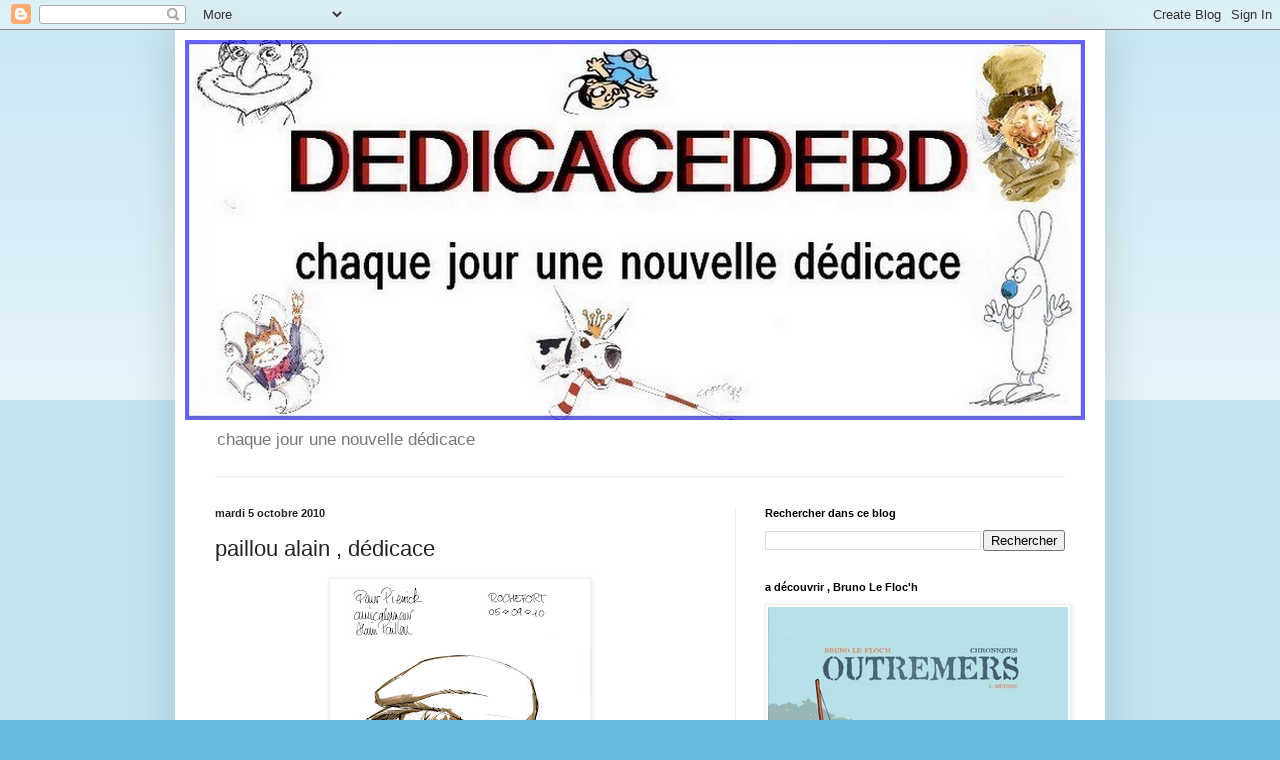

--- FILE ---
content_type: text/html; charset=UTF-8
request_url: https://dedicacedebd.blogspot.com/2010/10/paillou-alain-dedicace.html
body_size: 17364
content:
<!DOCTYPE html>
<html class='v2' dir='ltr' xmlns='http://www.w3.org/1999/xhtml' xmlns:b='http://www.google.com/2005/gml/b' xmlns:data='http://www.google.com/2005/gml/data' xmlns:expr='http://www.google.com/2005/gml/expr'>
<head>
<link href='https://www.blogger.com/static/v1/widgets/335934321-css_bundle_v2.css' rel='stylesheet' type='text/css'/>
<meta content='dedicacedebd, dedicace, bd' name='keywords'/>
<meta content='IE=EmulateIE7' http-equiv='X-UA-Compatible'/>
<meta content='width=1100' name='viewport'/>
<meta content='text/html; charset=UTF-8' http-equiv='Content-Type'/>
<meta content='blogger' name='generator'/>
<link href='https://dedicacedebd.blogspot.com/favicon.ico' rel='icon' type='image/x-icon'/>
<link href='http://dedicacedebd.blogspot.com/2010/10/paillou-alain-dedicace.html' rel='canonical'/>
<link rel="alternate" type="application/atom+xml" title="dedicacedebd - Atom" href="https://dedicacedebd.blogspot.com/feeds/posts/default" />
<link rel="alternate" type="application/rss+xml" title="dedicacedebd - RSS" href="https://dedicacedebd.blogspot.com/feeds/posts/default?alt=rss" />
<link rel="service.post" type="application/atom+xml" title="dedicacedebd - Atom" href="https://www.blogger.com/feeds/3584012750431430548/posts/default" />

<link rel="alternate" type="application/atom+xml" title="dedicacedebd - Atom" href="https://dedicacedebd.blogspot.com/feeds/6743713013808115391/comments/default" />
<!--Can't find substitution for tag [blog.ieCssRetrofitLinks]-->
<link href='https://blogger.googleusercontent.com/img/b/R29vZ2xl/AVvXsEjTzfZwnfFrpAZaeLU8i3Tn5ea4eKus3jrJrKdzMFXU_c4lZAfb57EMQtSOgWlQ0hVyne8-Zg9jQkvE1II7Gbr9DgRJxFAQRGvOmSTai1G90H4tfhETN2vP7JOHElgN4PUFqqsKCfscAp8/s320/paillou+,+parabelum+,+rochefort+,+2010.jpg' rel='image_src'/>
<meta content='http://dedicacedebd.blogspot.com/2010/10/paillou-alain-dedicace.html' property='og:url'/>
<meta content='paillou  alain , dédicace' property='og:title'/>
<meta content='album , parabelum , T1 festival de rochefort , 2010' property='og:description'/>
<meta content='https://blogger.googleusercontent.com/img/b/R29vZ2xl/AVvXsEjTzfZwnfFrpAZaeLU8i3Tn5ea4eKus3jrJrKdzMFXU_c4lZAfb57EMQtSOgWlQ0hVyne8-Zg9jQkvE1II7Gbr9DgRJxFAQRGvOmSTai1G90H4tfhETN2vP7JOHElgN4PUFqqsKCfscAp8/w1200-h630-p-k-no-nu/paillou+,+parabelum+,+rochefort+,+2010.jpg' property='og:image'/>
<title>dedicacedebd: paillou  alain , dédicace</title>
<style id='page-skin-1' type='text/css'><!--
/*
-----------------------------------------------
Blogger Template Style
Name:     Simple
Designer: Blogger
URL:      www.blogger.com
----------------------------------------------- */
/* Content
----------------------------------------------- */
body {
font: normal normal 12px Arial, Tahoma, Helvetica, FreeSans, sans-serif;
color: #222222;
background: #66bbdd none repeat scroll top left;
padding: 0 40px 40px 40px;
}
html body .region-inner {
min-width: 0;
max-width: 100%;
width: auto;
}
h2 {
font-size: 22px;
}
a:link {
text-decoration:none;
color: #2288bb;
}
a:visited {
text-decoration:none;
color: #888888;
}
a:hover {
text-decoration:underline;
color: #33aaff;
}
.body-fauxcolumn-outer .fauxcolumn-inner {
background: transparent url(https://resources.blogblog.com/blogblog/data/1kt/simple/body_gradient_tile_light.png) repeat scroll top left;
_background-image: none;
}
.body-fauxcolumn-outer .cap-top {
position: absolute;
z-index: 1;
height: 400px;
width: 100%;
}
.body-fauxcolumn-outer .cap-top .cap-left {
width: 100%;
background: transparent url(https://resources.blogblog.com/blogblog/data/1kt/simple/gradients_light.png) repeat-x scroll top left;
_background-image: none;
}
.content-outer {
-moz-box-shadow: 0 0 40px rgba(0, 0, 0, .15);
-webkit-box-shadow: 0 0 5px rgba(0, 0, 0, .15);
-goog-ms-box-shadow: 0 0 10px #333333;
box-shadow: 0 0 40px rgba(0, 0, 0, .15);
margin-bottom: 1px;
}
.content-inner {
padding: 10px 10px;
}
.content-inner {
background-color: #ffffff;
}
/* Header
----------------------------------------------- */
.header-outer {
background: transparent none repeat-x scroll 0 -400px;
_background-image: none;
}
.Header h1 {
font: normal normal 60px Arial, Tahoma, Helvetica, FreeSans, sans-serif;
color: #3399bb;
text-shadow: -1px -1px 1px rgba(0, 0, 0, .2);
}
.Header h1 a {
color: #3399bb;
}
.Header .description {
font-size: 140%;
color: #777777;
}
.header-inner .Header .titlewrapper {
padding: 22px 30px;
}
.header-inner .Header .descriptionwrapper {
padding: 0 30px;
}
/* Tabs
----------------------------------------------- */
.tabs-inner .section:first-child {
border-top: 1px solid #eeeeee;
}
.tabs-inner .section:first-child ul {
margin-top: -1px;
border-top: 1px solid #eeeeee;
border-left: 0 solid #eeeeee;
border-right: 0 solid #eeeeee;
}
.tabs-inner .widget ul {
background: #f5f5f5 url(https://resources.blogblog.com/blogblog/data/1kt/simple/gradients_light.png) repeat-x scroll 0 -800px;
_background-image: none;
border-bottom: 1px solid #eeeeee;
margin-top: 0;
margin-left: -30px;
margin-right: -30px;
}
.tabs-inner .widget li a {
display: inline-block;
padding: .6em 1em;
font: normal normal 14px Arial, Tahoma, Helvetica, FreeSans, sans-serif;
color: #999999;
border-left: 1px solid #ffffff;
border-right: 1px solid #eeeeee;
}
.tabs-inner .widget li:first-child a {
border-left: none;
}
.tabs-inner .widget li.selected a, .tabs-inner .widget li a:hover {
color: #000000;
background-color: #eeeeee;
text-decoration: none;
}
/* Columns
----------------------------------------------- */
.main-outer {
border-top: 0 solid #eeeeee;
}
.fauxcolumn-left-outer .fauxcolumn-inner {
border-right: 1px solid #eeeeee;
}
.fauxcolumn-right-outer .fauxcolumn-inner {
border-left: 1px solid #eeeeee;
}
/* Headings
----------------------------------------------- */
div.widget > h2,
div.widget h2.title {
margin: 0 0 1em 0;
font: normal bold 11px Arial, Tahoma, Helvetica, FreeSans, sans-serif;
color: #000000;
}
/* Widgets
----------------------------------------------- */
.widget .zippy {
color: #999999;
text-shadow: 2px 2px 1px rgba(0, 0, 0, .1);
}
.widget .popular-posts ul {
list-style: none;
}
/* Posts
----------------------------------------------- */
h2.date-header {
font: normal bold 11px Arial, Tahoma, Helvetica, FreeSans, sans-serif;
}
.date-header span {
background-color: transparent;
color: #222222;
padding: inherit;
letter-spacing: inherit;
margin: inherit;
}
.main-inner {
padding-top: 30px;
padding-bottom: 30px;
}
.main-inner .column-center-inner {
padding: 0 15px;
}
.main-inner .column-center-inner .section {
margin: 0 15px;
}
.post {
margin: 0 0 25px 0;
}
h3.post-title, .comments h4 {
font: normal normal 22px Arial, Tahoma, Helvetica, FreeSans, sans-serif;
margin: .75em 0 0;
}
.post-body {
font-size: 110%;
line-height: 1.4;
position: relative;
}
.post-body img, .post-body .tr-caption-container, .Profile img, .Image img,
.BlogList .item-thumbnail img {
padding: 2px;
background: #ffffff;
border: 1px solid #eeeeee;
-moz-box-shadow: 1px 1px 5px rgba(0, 0, 0, .1);
-webkit-box-shadow: 1px 1px 5px rgba(0, 0, 0, .1);
box-shadow: 1px 1px 5px rgba(0, 0, 0, .1);
}
.post-body img, .post-body .tr-caption-container {
padding: 5px;
}
.post-body .tr-caption-container {
color: #222222;
}
.post-body .tr-caption-container img {
padding: 0;
background: transparent;
border: none;
-moz-box-shadow: 0 0 0 rgba(0, 0, 0, .1);
-webkit-box-shadow: 0 0 0 rgba(0, 0, 0, .1);
box-shadow: 0 0 0 rgba(0, 0, 0, .1);
}
.post-header {
margin: 0 0 1.5em;
line-height: 1.6;
font-size: 90%;
}
.post-footer {
margin: 20px -2px 0;
padding: 5px 10px;
color: #666666;
background-color: #f9f9f9;
border-bottom: 1px solid #eeeeee;
line-height: 1.6;
font-size: 90%;
}
#comments .comment-author {
padding-top: 1.5em;
border-top: 1px solid #eeeeee;
background-position: 0 1.5em;
}
#comments .comment-author:first-child {
padding-top: 0;
border-top: none;
}
.avatar-image-container {
margin: .2em 0 0;
}
#comments .avatar-image-container img {
border: 1px solid #eeeeee;
}
/* Comments
----------------------------------------------- */
.comments .comments-content .icon.blog-author {
background-repeat: no-repeat;
background-image: url([data-uri]);
}
.comments .comments-content .loadmore a {
border-top: 1px solid #999999;
border-bottom: 1px solid #999999;
}
.comments .comment-thread.inline-thread {
background-color: #f9f9f9;
}
.comments .continue {
border-top: 2px solid #999999;
}
/* Accents
---------------------------------------------- */
.section-columns td.columns-cell {
border-left: 1px solid #eeeeee;
}
.blog-pager {
background: transparent none no-repeat scroll top center;
}
.blog-pager-older-link, .home-link,
.blog-pager-newer-link {
background-color: #ffffff;
padding: 5px;
}
.footer-outer {
border-top: 0 dashed #bbbbbb;
}
/* Mobile
----------------------------------------------- */
body.mobile  {
background-size: auto;
}
.mobile .body-fauxcolumn-outer {
background: transparent none repeat scroll top left;
}
.mobile .body-fauxcolumn-outer .cap-top {
background-size: 100% auto;
}
.mobile .content-outer {
-webkit-box-shadow: 0 0 3px rgba(0, 0, 0, .15);
box-shadow: 0 0 3px rgba(0, 0, 0, .15);
}
.mobile .tabs-inner .widget ul {
margin-left: 0;
margin-right: 0;
}
.mobile .post {
margin: 0;
}
.mobile .main-inner .column-center-inner .section {
margin: 0;
}
.mobile .date-header span {
padding: 0.1em 10px;
margin: 0 -10px;
}
.mobile h3.post-title {
margin: 0;
}
.mobile .blog-pager {
background: transparent none no-repeat scroll top center;
}
.mobile .footer-outer {
border-top: none;
}
.mobile .main-inner, .mobile .footer-inner {
background-color: #ffffff;
}
.mobile-index-contents {
color: #222222;
}
.mobile-link-button {
background-color: #2288bb;
}
.mobile-link-button a:link, .mobile-link-button a:visited {
color: #ffffff;
}
.mobile .tabs-inner .section:first-child {
border-top: none;
}
.mobile .tabs-inner .PageList .widget-content {
background-color: #eeeeee;
color: #000000;
border-top: 1px solid #eeeeee;
border-bottom: 1px solid #eeeeee;
}
.mobile .tabs-inner .PageList .widget-content .pagelist-arrow {
border-left: 1px solid #eeeeee;
}

--></style>
<style id='template-skin-1' type='text/css'><!--
body {
min-width: 930px;
}
.content-outer, .content-fauxcolumn-outer, .region-inner {
min-width: 930px;
max-width: 930px;
_width: 930px;
}
.main-inner .columns {
padding-left: 0;
padding-right: 360px;
}
.main-inner .fauxcolumn-center-outer {
left: 0;
right: 360px;
/* IE6 does not respect left and right together */
_width: expression(this.parentNode.offsetWidth -
parseInt("0") -
parseInt("360px") + 'px');
}
.main-inner .fauxcolumn-left-outer {
width: 0;
}
.main-inner .fauxcolumn-right-outer {
width: 360px;
}
.main-inner .column-left-outer {
width: 0;
right: 100%;
margin-left: -0;
}
.main-inner .column-right-outer {
width: 360px;
margin-right: -360px;
}
#layout {
min-width: 0;
}
#layout .content-outer {
min-width: 0;
width: 800px;
}
#layout .region-inner {
min-width: 0;
width: auto;
}
--></style>
<link href='https://www.blogger.com/dyn-css/authorization.css?targetBlogID=3584012750431430548&amp;zx=9412a9cf-a41b-4c81-a7a9-9b59d94c7d27' media='none' onload='if(media!=&#39;all&#39;)media=&#39;all&#39;' rel='stylesheet'/><noscript><link href='https://www.blogger.com/dyn-css/authorization.css?targetBlogID=3584012750431430548&amp;zx=9412a9cf-a41b-4c81-a7a9-9b59d94c7d27' rel='stylesheet'/></noscript>
<meta name='google-adsense-platform-account' content='ca-host-pub-1556223355139109'/>
<meta name='google-adsense-platform-domain' content='blogspot.com'/>

</head>
<body class='loading variant-pale'>
<div class='navbar section' id='navbar'><div class='widget Navbar' data-version='1' id='Navbar1'><script type="text/javascript">
    function setAttributeOnload(object, attribute, val) {
      if(window.addEventListener) {
        window.addEventListener('load',
          function(){ object[attribute] = val; }, false);
      } else {
        window.attachEvent('onload', function(){ object[attribute] = val; });
      }
    }
  </script>
<div id="navbar-iframe-container"></div>
<script type="text/javascript" src="https://apis.google.com/js/platform.js"></script>
<script type="text/javascript">
      gapi.load("gapi.iframes:gapi.iframes.style.bubble", function() {
        if (gapi.iframes && gapi.iframes.getContext) {
          gapi.iframes.getContext().openChild({
              url: 'https://www.blogger.com/navbar/3584012750431430548?po\x3d6743713013808115391\x26origin\x3dhttps://dedicacedebd.blogspot.com',
              where: document.getElementById("navbar-iframe-container"),
              id: "navbar-iframe"
          });
        }
      });
    </script><script type="text/javascript">
(function() {
var script = document.createElement('script');
script.type = 'text/javascript';
script.src = '//pagead2.googlesyndication.com/pagead/js/google_top_exp.js';
var head = document.getElementsByTagName('head')[0];
if (head) {
head.appendChild(script);
}})();
</script>
</div></div>
<div class='body-fauxcolumns'>
<div class='fauxcolumn-outer body-fauxcolumn-outer'>
<div class='cap-top'>
<div class='cap-left'></div>
<div class='cap-right'></div>
</div>
<div class='fauxborder-left'>
<div class='fauxborder-right'></div>
<div class='fauxcolumn-inner'>
</div>
</div>
<div class='cap-bottom'>
<div class='cap-left'></div>
<div class='cap-right'></div>
</div>
</div>
</div>
<div class='content'>
<div class='content-fauxcolumns'>
<div class='fauxcolumn-outer content-fauxcolumn-outer'>
<div class='cap-top'>
<div class='cap-left'></div>
<div class='cap-right'></div>
</div>
<div class='fauxborder-left'>
<div class='fauxborder-right'></div>
<div class='fauxcolumn-inner'>
</div>
</div>
<div class='cap-bottom'>
<div class='cap-left'></div>
<div class='cap-right'></div>
</div>
</div>
</div>
<div class='content-outer'>
<div class='content-cap-top cap-top'>
<div class='cap-left'></div>
<div class='cap-right'></div>
</div>
<div class='fauxborder-left content-fauxborder-left'>
<div class='fauxborder-right content-fauxborder-right'></div>
<div class='content-inner'>
<header>
<div class='header-outer'>
<div class='header-cap-top cap-top'>
<div class='cap-left'></div>
<div class='cap-right'></div>
</div>
<div class='fauxborder-left header-fauxborder-left'>
<div class='fauxborder-right header-fauxborder-right'></div>
<div class='region-inner header-inner'>
<div class='header section' id='header'><div class='widget Header' data-version='1' id='Header1'>
<div id='header-inner'>
<a href='https://dedicacedebd.blogspot.com/' style='display: block'>
<img alt='dedicacedebd' height='380px; ' id='Header1_headerimg' src='https://blogger.googleusercontent.com/img/b/R29vZ2xl/AVvXsEjZ4NhJ55tIqx4JSbll8KhhnNt6IqqDNDvpddv2uXyjl8CYE3m7ZtFsgeXsKlmEncOoVkvoqBywiWtfXgOABjqIx9hXx2bWYaiE64110U8KHYU8tGSMzOuOkDzAU_PfOIxMunBDIYsAhbU/' style='display: block' width='900px; '/>
</a>
<div class='descriptionwrapper'>
<p class='description'><span>chaque jour une nouvelle dédicace</span></p>
</div>
</div>
</div></div>
</div>
</div>
<div class='header-cap-bottom cap-bottom'>
<div class='cap-left'></div>
<div class='cap-right'></div>
</div>
</div>
</header>
<div class='tabs-outer'>
<div class='tabs-cap-top cap-top'>
<div class='cap-left'></div>
<div class='cap-right'></div>
</div>
<div class='fauxborder-left tabs-fauxborder-left'>
<div class='fauxborder-right tabs-fauxborder-right'></div>
<div class='region-inner tabs-inner'>
<div class='tabs no-items section' id='crosscol'></div>
<div class='tabs no-items section' id='crosscol-overflow'></div>
</div>
</div>
<div class='tabs-cap-bottom cap-bottom'>
<div class='cap-left'></div>
<div class='cap-right'></div>
</div>
</div>
<div class='main-outer'>
<div class='main-cap-top cap-top'>
<div class='cap-left'></div>
<div class='cap-right'></div>
</div>
<div class='fauxborder-left main-fauxborder-left'>
<div class='fauxborder-right main-fauxborder-right'></div>
<div class='region-inner main-inner'>
<div class='columns fauxcolumns'>
<div class='fauxcolumn-outer fauxcolumn-center-outer'>
<div class='cap-top'>
<div class='cap-left'></div>
<div class='cap-right'></div>
</div>
<div class='fauxborder-left'>
<div class='fauxborder-right'></div>
<div class='fauxcolumn-inner'>
</div>
</div>
<div class='cap-bottom'>
<div class='cap-left'></div>
<div class='cap-right'></div>
</div>
</div>
<div class='fauxcolumn-outer fauxcolumn-left-outer'>
<div class='cap-top'>
<div class='cap-left'></div>
<div class='cap-right'></div>
</div>
<div class='fauxborder-left'>
<div class='fauxborder-right'></div>
<div class='fauxcolumn-inner'>
</div>
</div>
<div class='cap-bottom'>
<div class='cap-left'></div>
<div class='cap-right'></div>
</div>
</div>
<div class='fauxcolumn-outer fauxcolumn-right-outer'>
<div class='cap-top'>
<div class='cap-left'></div>
<div class='cap-right'></div>
</div>
<div class='fauxborder-left'>
<div class='fauxborder-right'></div>
<div class='fauxcolumn-inner'>
</div>
</div>
<div class='cap-bottom'>
<div class='cap-left'></div>
<div class='cap-right'></div>
</div>
</div>
<!-- corrects IE6 width calculation -->
<div class='columns-inner'>
<div class='column-center-outer'>
<div class='column-center-inner'>
<div class='main section' id='main'><div class='widget Blog' data-version='1' id='Blog1'>
<div class='blog-posts hfeed'>

          <div class="date-outer">
        
<h2 class='date-header'><span>mardi 5 octobre 2010</span></h2>

          <div class="date-posts">
        
<div class='post-outer'>
<div class='post hentry uncustomized-post-template' itemprop='blogPost' itemscope='itemscope' itemtype='http://schema.org/BlogPosting'>
<meta content='https://blogger.googleusercontent.com/img/b/R29vZ2xl/AVvXsEjTzfZwnfFrpAZaeLU8i3Tn5ea4eKus3jrJrKdzMFXU_c4lZAfb57EMQtSOgWlQ0hVyne8-Zg9jQkvE1II7Gbr9DgRJxFAQRGvOmSTai1G90H4tfhETN2vP7JOHElgN4PUFqqsKCfscAp8/s320/paillou+,+parabelum+,+rochefort+,+2010.jpg' itemprop='image_url'/>
<meta content='3584012750431430548' itemprop='blogId'/>
<meta content='6743713013808115391' itemprop='postId'/>
<a name='6743713013808115391'></a>
<h3 class='post-title entry-title' itemprop='name'>
paillou  alain , dédicace
</h3>
<div class='post-header'>
<div class='post-header-line-1'></div>
</div>
<div class='post-body entry-content' id='post-body-6743713013808115391' itemprop='description articleBody'>
<a href="https://blogger.googleusercontent.com/img/b/R29vZ2xl/AVvXsEjTzfZwnfFrpAZaeLU8i3Tn5ea4eKus3jrJrKdzMFXU_c4lZAfb57EMQtSOgWlQ0hVyne8-Zg9jQkvE1II7Gbr9DgRJxFAQRGvOmSTai1G90H4tfhETN2vP7JOHElgN4PUFqqsKCfscAp8/s1600/paillou+,+parabelum+,+rochefort+,+2010.jpg"><img alt="" border="0" id="BLOGGER_PHOTO_ID_5524322855467706050" src="https://blogger.googleusercontent.com/img/b/R29vZ2xl/AVvXsEjTzfZwnfFrpAZaeLU8i3Tn5ea4eKus3jrJrKdzMFXU_c4lZAfb57EMQtSOgWlQ0hVyne8-Zg9jQkvE1II7Gbr9DgRJxFAQRGvOmSTai1G90H4tfhETN2vP7JOHElgN4PUFqqsKCfscAp8/s320/paillou+,+parabelum+,+rochefort+,+2010.jpg" style="TEXT-ALIGN: center; MARGIN: 0px auto 10px; WIDTH: 250px; DISPLAY: block; HEIGHT: 320px; CURSOR: hand" /></a><br /><div><a href="https://blogger.googleusercontent.com/img/b/R29vZ2xl/AVvXsEh9nw7M9WFTPW8wRV7dvnQVbrtmG8KH8sHXQ5TysYs54M335YqEoO_B-Ii8pFOGUQrFTI-32WOpD5KsfPK-PJNNk4G6EITA6MZmJAIEo2vVByVhcyQ1IdnAygaOrX6vJ76retQmYLpAra4/s1600/paillou+,+planche+,+Parabellum_26032005.jpg"><img alt="" border="0" id="BLOGGER_PHOTO_ID_5524322713884125458" src="https://blogger.googleusercontent.com/img/b/R29vZ2xl/AVvXsEh9nw7M9WFTPW8wRV7dvnQVbrtmG8KH8sHXQ5TysYs54M335YqEoO_B-Ii8pFOGUQrFTI-32WOpD5KsfPK-PJNNk4G6EITA6MZmJAIEo2vVByVhcyQ1IdnAygaOrX6vJ76retQmYLpAra4/s320/paillou+,+planche+,+Parabellum_26032005.jpg" style="TEXT-ALIGN: center; MARGIN: 0px auto 10px; WIDTH: 248px; DISPLAY: block; HEIGHT: 320px; CURSOR: hand" /></a><br /><div><a href="https://blogger.googleusercontent.com/img/b/R29vZ2xl/AVvXsEhgOgZSua9-qC3qeVuVQ6XuwtSkQD4CcvV7Vd07XoQMOnSc-lv9zTaC0GNIPLloHPEXK61E45PrPzj82L6WE3UytbbA-OnUW4nwdIlM0II7DQ6FYTDY9DsP7mHTxVFWTIeTmWiBprBlNQw/s1600/paillou+,+couverture+,+Parabellum_26032005.jpg"><img alt="" border="0" id="BLOGGER_PHOTO_ID_5524322523821297266" src="https://blogger.googleusercontent.com/img/b/R29vZ2xl/AVvXsEhgOgZSua9-qC3qeVuVQ6XuwtSkQD4CcvV7Vd07XoQMOnSc-lv9zTaC0GNIPLloHPEXK61E45PrPzj82L6WE3UytbbA-OnUW4nwdIlM0II7DQ6FYTDY9DsP7mHTxVFWTIeTmWiBprBlNQw/s320/paillou+,+couverture+,+Parabellum_26032005.jpg" style="TEXT-ALIGN: center; MARGIN: 0px auto 10px; WIDTH: 250px; DISPLAY: block; HEIGHT: 320px; CURSOR: hand" /></a><br /><div>album , parabelum , T1</div><br /><div>festival de rochefort , 2010</div></div></div>
<div style='clear: both;'></div>
</div>
<div class='post-footer'>
<div class='post-footer-line post-footer-line-1'>
<span class='post-author vcard'>
Publié par
<span class='fn' itemprop='author' itemscope='itemscope' itemtype='http://schema.org/Person'>
<meta content='https://www.blogger.com/profile/02018766598096267386' itemprop='url'/>
<a class='g-profile' href='https://www.blogger.com/profile/02018766598096267386' rel='author' title='author profile'>
<span itemprop='name'>pierrick</span>
</a>
</span>
</span>
<span class='post-timestamp'>
à
<meta content='http://dedicacedebd.blogspot.com/2010/10/paillou-alain-dedicace.html' itemprop='url'/>
<a class='timestamp-link' href='https://dedicacedebd.blogspot.com/2010/10/paillou-alain-dedicace.html' rel='bookmark' title='permanent link'><abbr class='published' itemprop='datePublished' title='2010-10-05T05:30:00+02:00'>05:30</abbr></a>
</span>
<span class='post-comment-link'>
</span>
<span class='post-icons'>
<span class='item-action'>
<a href='https://www.blogger.com/email-post/3584012750431430548/6743713013808115391' title='Envoyer l&#39;article par e-mail'>
<img alt='' class='icon-action' height='13' src='https://resources.blogblog.com/img/icon18_email.gif' width='18'/>
</a>
</span>
<span class='item-control blog-admin pid-1455474969'>
<a href='https://www.blogger.com/post-edit.g?blogID=3584012750431430548&postID=6743713013808115391&from=pencil' title='Modifier l&#39;article'>
<img alt='' class='icon-action' height='18' src='https://resources.blogblog.com/img/icon18_edit_allbkg.gif' width='18'/>
</a>
</span>
</span>
<div class='post-share-buttons goog-inline-block'>
</div>
</div>
<div class='post-footer-line post-footer-line-2'>
<span class='post-labels'>
</span>
</div>
<div class='post-footer-line post-footer-line-3'>
<span class='post-location'>
</span>
</div>
</div>
</div>
<div class='comments' id='comments'>
<a name='comments'></a>
<h4>Aucun commentaire:</h4>
<div id='Blog1_comments-block-wrapper'>
<dl class='avatar-comment-indent' id='comments-block'>
</dl>
</div>
<p class='comment-footer'>
<a href='https://www.blogger.com/comment/fullpage/post/3584012750431430548/6743713013808115391' onclick=''>Enregistrer un commentaire</a>
</p>
</div>
</div>

        </div></div>
      
</div>
<div class='blog-pager' id='blog-pager'>
<span id='blog-pager-newer-link'>
<a class='blog-pager-newer-link' href='https://dedicacedebd.blogspot.com/2010/10/chaillet-gilles-dedicace.html' id='Blog1_blog-pager-newer-link' title='Article plus récent'>Article plus récent</a>
</span>
<span id='blog-pager-older-link'>
<a class='blog-pager-older-link' href='https://dedicacedebd.blogspot.com/2010/10/jeu-n-21.html' id='Blog1_blog-pager-older-link' title='Article plus ancien'>Article plus ancien</a>
</span>
<a class='home-link' href='https://dedicacedebd.blogspot.com/'>Accueil</a>
</div>
<div class='clear'></div>
<div class='post-feeds'>
<div class='feed-links'>
Inscription à :
<a class='feed-link' href='https://dedicacedebd.blogspot.com/feeds/6743713013808115391/comments/default' target='_blank' type='application/atom+xml'>Publier les commentaires (Atom)</a>
</div>
</div>
</div></div>
</div>
</div>
<div class='column-left-outer'>
<div class='column-left-inner'>
<aside>
</aside>
</div>
</div>
<div class='column-right-outer'>
<div class='column-right-inner'>
<aside>
<div class='sidebar section' id='sidebar-right-1'><div class='widget BlogSearch' data-version='1' id='BlogSearch1'>
<h2 class='title'>Rechercher dans ce blog</h2>
<div class='widget-content'>
<div id='BlogSearch1_form'>
<form action='https://dedicacedebd.blogspot.com/search' class='gsc-search-box' target='_top'>
<table cellpadding='0' cellspacing='0' class='gsc-search-box'>
<tbody>
<tr>
<td class='gsc-input'>
<input autocomplete='off' class='gsc-input' name='q' size='10' title='search' type='text' value=''/>
</td>
<td class='gsc-search-button'>
<input class='gsc-search-button' title='search' type='submit' value='Rechercher'/>
</td>
</tr>
</tbody>
</table>
</form>
</div>
</div>
<div class='clear'></div>
</div><div class='widget Image' data-version='1' id='Image4'>
<h2>a découvrir , Bruno Le Floc'h</h2>
<div class='widget-content'>
<a href='http://www.dargaud.com/bd-en-ligne/chroniques-outremers-tome-3,5384'>
<img alt='a découvrir , Bruno Le Floc&#39;h' height='392' id='Image4_img' src='https://blogger.googleusercontent.com/img/b/R29vZ2xl/AVvXsEgaH-NdiqRP_DCqM8YEXYgXCeSB3hHeJ4s2G0967LBw0URZ3IjjEvOi8_HSUF6FyTrPW-LxbULaAX08Yaijf8X5hOOt6GvPt8d9Ba8x3Wm0TbVHpYfdNiIartjgvTZcjXLBhGE1mCdb690/s1600/le+floc%2527h+%252C+couverture+%252C+T3.jpg' width='300'/>
</a>
<br/>
</div>
<div class='clear'></div>
</div><div class='widget Image' data-version='1' id='Image14'>
<h2>Angoulème 2012 , les photos</h2>
<div class='widget-content'>
<a href='http://dedicacedebd.blogspot.com/p/angouleme-2012-les-photos.html'>
<img alt='Angoulème 2012 , les photos' height='226' id='Image14_img' src='https://blogger.googleusercontent.com/img/b/R29vZ2xl/AVvXsEg4dOuqGb85v9fRRyaB7k-LOphWbYhOw6zOe3wjgppxQI6qE6BGcHNJdVTd4Q6xJVCnjUeP2L1RTtYsz7d21ZbeRnDteGCuqozkn0YVvqkywMw26yPTl_dMlKr7Pb747OMitaaAXsxJQtN9/s350/Copie+de+angougou+2012+116.jpg' width='300'/>
</a>
<br/>
<span class='caption'>cliquer  sur l ' image</span>
</div>
<div class='clear'></div>
</div><div class='widget Image' data-version='1' id='Image11'>
<h2>ANGOULEME , 2011  TOUTES les PHOTOS</h2>
<div class='widget-content'>
<a href='http://dedicacedebd.blogspot.com/p/angouleme-2011-photos.html'>
<img alt='ANGOULEME , 2011  TOUTES les PHOTOS' height='201' id='Image11_img' src='https://blogger.googleusercontent.com/img/b/R29vZ2xl/AVvXsEhDWpeEfRosU82QfvCh5A-fACSG4_ngyjX3xGuH8yCh1rAHmGHVDq-_nE5kfY25kGVihJtZQzLdl90oEoP4SkOvp0jyLGNlIqGBEVZcw-g6btP_encTV7psg6O8Me33hjo603_-fcRwJNAs/s1600/Copie+de+photo+angoul%25C3%25A8me+2011+%252C+30-01-2011+042.jpg' width='275'/>
</a>
<br/>
<span class='caption'>cliquer sur l' image</span>
</div>
<div class='clear'></div>
</div><div class='widget Image' data-version='1' id='Image7'>
<h2>photos angoulème 2010</h2>
<div class='widget-content'>
<a href='http://dedicacedebd.blogspot.com/p/photos-angouleme-2010.html'>
<img alt='photos angoulème 2010' height='187' id='Image7_img' src='//3.bp.blogspot.com/_CVg9cnKGoSI/TJiFNuZWyeI/AAAAAAAAHlA/R_Tcam2hVuo/S220/Copie+de+photo+festival+d%27+angouleme+2010+006.jpg' width='220'/>
</a>
<br/>
<span class='caption'>cliquer sur l ' image</span>
</div>
<div class='clear'></div>
</div><div class='widget Image' data-version='1' id='Image10'>
<h2>musée  JULES  VERNE , Nantes</h2>
<div class='widget-content'>
<a href='http://www.nantes.fr/julesverne/actu_mur.htm'>
<img alt='musée  JULES  VERNE , Nantes' height='234' id='Image10_img' src='https://blogger.googleusercontent.com/img/b/R29vZ2xl/AVvXsEieb7ApwFdwXxU4dkWq-Rts7CQHQxc1zqOw4erc2mm0EEj3IsXUYtSlv1JuDm991VdJvPkOZArHrAzYBklAswMn5YmdhSSsazFgBMA5zeM00jV6UJGFA2Ys0MG3aIlZd9ol0a7PvOWroZ3P/s350/musee-jverne_03.jpg' width='150'/>
</a>
<br/>
</div>
<div class='clear'></div>
</div><div class='widget Image' data-version='1' id='Image9'>
<h2>TOUTES  les  PHOTOS  FESTIVAL ,  2010</h2>
<div class='widget-content'>
<a href='http://dedicacedebd.blogspot.com/p/photos-festival-2010.html'>
<img alt='TOUTES  les  PHOTOS  FESTIVAL ,  2010' height='230' id='Image9_img' src='https://blogger.googleusercontent.com/img/b/R29vZ2xl/AVvXsEiIELQPJurHRRLR6TrQlrZV6fAD5OW3AuwrM90z6dpyLq5e-WrmnBkVu5l9OafqzZBZE_BFM2uV2pzQcIbco46ILtPkQBq_8YFX8gwTu6-8PWDohepBonXJuAqkXQMz74kFDPpl4D8IsSA/s350/Copie+de+photos+%252C+festival++st+malo+%252C+10-10-2010+088.jpg' width='270'/>
</a>
<br/>
<span class='caption'>cliquer  sur  l' image</span>
</div>
<div class='clear'></div>
</div><div class='widget PageList' data-version='1' id='PageList1'>
<h2>Pages</h2>
<div class='widget-content'>
<ul>
<li>
<a href='https://dedicacedebd.blogspot.com/'>Accueil</a>
</li>
<li>
<a href='https://dedicacedebd.blogspot.com/p/peinture-albert-clouard.html'>PEINTURE , albert CLOUARD</a>
</li>
<li>
<a href='https://dedicacedebd.blogspot.com/p/photos-festival-2009.html'>PHOTOS  FESTIVAL , 2009</a>
</li>
<li>
<a href='https://dedicacedebd.blogspot.com/p/photos-angouleme-2010.html'>PHOTOS ANGOULEME 2010</a>
</li>
<li>
<a href='https://dedicacedebd.blogspot.com/p/photos-festival-2010.html'>PHOTOS  FESTIVAL ,  2010</a>
</li>
<li>
<a href='https://dedicacedebd.blogspot.com/p/angouleme-2011-photos.html'>ANGOULEME , 2011  PHOTOS</a>
</li>
<li>
<a href='https://dedicacedebd.blogspot.com/p/angouleme-2012-les-photos.html'>Angoulème 2012 , les photos</a>
</li>
</ul>
<div class='clear'></div>
</div>
</div><div class='widget HTML' data-version='1' id='HTML6'>
<h2 class='title'>Traducteur</h2>
<div class='widget-content'>
<div id="google_translate_element"></div><script>
function googleTranslateElementInit() {
  new google.translate.TranslateElement({
    pageLanguage: 'en'
  }, 'google_translate_element');
}
</script><script src="//translate.google.com/translate_a/element.js?cb=googleTranslateElementInit"></script>
</div>
<div class='clear'></div>
</div><div class='widget Image' data-version='1' id='Image8'>
<h2>PEINTURE , albert CLOUARD</h2>
<div class='widget-content'>
<a href='http://dedicacedebd.blogspot.fr/p/peinture-albert-clouard.html'>
<img alt='PEINTURE , albert CLOUARD' height='232' id='Image8_img' src='https://blogger.googleusercontent.com/img/b/R29vZ2xl/AVvXsEjWHHGGCEiLA8GHTE3nbbdPZegRZfbZNGUegQZDzWRr1DCSAtFpJRiqt7bRfyDl2nr16LcTZXrgkCv-9niDuFS822vxhTglb2PHMaUHWLkbvQiOR2cFAnq-0X2Z3FQGhL1T_U49e3gz_TU/s1600/Copie+de+clouard+%252C+42.jpg' width='300'/>
</a>
<br/>
<span class='caption'>cliquer sur l' image pour Découvrir</span>
</div>
<div class='clear'></div>
</div><div class='widget Image' data-version='1' id='Image1'>
<h2>PROCHAIN  FESTIVAL</h2>
<div class='widget-content'>
<a href='http://www.eauzebd.com/'>
<img alt='PROCHAIN  FESTIVAL' height='424' id='Image1_img' src='https://blogger.googleusercontent.com/img/b/R29vZ2xl/AVvXsEhRAlGoLrVvxI4DUYkkoIDBs24n5Pft_PC-wnFZiMg3LSGMueIR6bySAm4-ComXOQCekP5KFgSPoq-Ha4cMd9C9L189fIZybtNJ0n6X19t2tfTm3Twg8Dj1ye4AJZOejU655RDDUoWqKZ0/s1600/affiche+%252C+eauze+2012+%252C+021_2012_gf.jpg' width='300'/>
</a>
<br/>
<span class='caption'>cliquer sur l' image</span>
</div>
<div class='clear'></div>
</div><div class='widget Image' data-version='1' id='Image6'>
<h2>jean denis Pendanx</h2>
<div class='widget-content'>
<a href='http://www.futuropolis.fr/wp-content/uploads/2012/05/SVOBODA_T2_1.jpg'>
<img alt='jean denis Pendanx' height='424' id='Image6_img' src='https://blogger.googleusercontent.com/img/b/R29vZ2xl/AVvXsEjOSg86bxSwskpfBEtqZxUX3VrX-JUovzc6l22qzNz3VQwUbk52v9IUNuNcuUQIliQDgpBLqfBsILVRTZ-KCNMxThzm_G3oGihJe2XayKbB47hP9kTcDpviw1ZeUzzd0u_UDBrnDQ1mAvw/s1600/COUV-SVOBODA_T2_WEB.jpg' width='300'/>
</a>
<br/>
<span class='caption'>cliquer sur l' image pour découvrir</span>
</div>
<div class='clear'></div>
</div><div class='widget Image' data-version='1' id='Image13'>
<h2>a  découvrir , François RAVARD</h2>
<div class='widget-content'>
<a href='http://francoisravard.canalblog.com/'>
<img alt='a  découvrir , François RAVARD' height='421' id='Image13_img' src='https://blogger.googleusercontent.com/img/b/R29vZ2xl/AVvXsEgb_sTVexfwtD1PmJm6Lm27Ju1_fPgOrexBHlr6x9YRdCHOclR3YXY4sKB52v4xgA9HNrwoJlGpdMplJ8qGDEUK0Q9dTwGNqyVb5AvcU5gt_cMRRnn6RJ3C0X0eT7kbkRSRTNesPoJGafk/s1600/ravart+couverture+%252C.jpg' width='300'/>
</a>
<br/>
<span class='caption'>a  VOIR  sur  son  BLOG</span>
</div>
<div class='clear'></div>
</div><div class='widget Image' data-version='1' id='Image12'>
<h2>a decouvrir , Jusseaume</h2>
<div class='widget-content'>
<a href='http://www.jusseaume.fr/'>
<img alt='a decouvrir , Jusseaume' height='167' id='Image12_img' src='https://blogger.googleusercontent.com/img/b/R29vZ2xl/AVvXsEjvLS2jMYzyeXs7jXA3BAdjJkcXw8aruF3kJiGrJdWBywiACoGAG2vgmwkwusdxZaUr26jIgywwMAkBoHILxUcs-PSNTWYs9l6mRpkvAJ7sgQqFfJa5keNBQykDOTyjJtEqFdJ4eCcke4o/s1600/jussaume+%252C+clin.jpg' width='300'/>
</a>
<br/>
<span class='caption'>cliquer sur l ' image pour voir</span>
</div>
<div class='clear'></div>
</div><div class='widget Image' data-version='1' id='Image5'>
<h2>a  découvrir , BRUNO</h2>
<div class='widget-content'>
<a href='http://www.brunocomix.fr/category/albums-bd/lorna/'>
<img alt='a  découvrir , BRUNO' height='462' id='Image5_img' src='https://blogger.googleusercontent.com/img/b/R29vZ2xl/AVvXsEhEpgq27GrQHWY_3LXIMayjt9Og1B8kq3zDLdwkxmfYd6ej7ocB5vUu4NGdRB-3VqMrEIg9DQvivwhfl8ehG470jj5h6JLr9t3852FJLhy6D_0T6i6Hg2AEUYGvqVZ9whrJv4NieWKA2L8/s1600/bruno+%252C+couverture+lorna+%252C+Couv_159733.jpg' width='300'/>
</a>
<br/>
<span class='caption'>cliquer sur l' image pour découvrir</span>
</div>
<div class='clear'></div>
</div><div class='widget Followers' data-version='1' id='Followers1'>
<h2 class='title'>Membres</h2>
<div class='widget-content'>
<div id='Followers1-wrapper'>
<div style='margin-right:2px;'>
<div><script type="text/javascript" src="https://apis.google.com/js/platform.js"></script>
<div id="followers-iframe-container"></div>
<script type="text/javascript">
    window.followersIframe = null;
    function followersIframeOpen(url) {
      gapi.load("gapi.iframes", function() {
        if (gapi.iframes && gapi.iframes.getContext) {
          window.followersIframe = gapi.iframes.getContext().openChild({
            url: url,
            where: document.getElementById("followers-iframe-container"),
            messageHandlersFilter: gapi.iframes.CROSS_ORIGIN_IFRAMES_FILTER,
            messageHandlers: {
              '_ready': function(obj) {
                window.followersIframe.getIframeEl().height = obj.height;
              },
              'reset': function() {
                window.followersIframe.close();
                followersIframeOpen("https://www.blogger.com/followers/frame/3584012750431430548?colors\x3dCgt0cmFuc3BhcmVudBILdHJhbnNwYXJlbnQaByMyMjIyMjIiByMyMjg4YmIqByNmZmZmZmYyByMwMDAwMDA6ByMyMjIyMjJCByMyMjg4YmJKByM5OTk5OTlSByMyMjg4YmJaC3RyYW5zcGFyZW50\x26pageSize\x3d21\x26hl\x3dfr\x26origin\x3dhttps://dedicacedebd.blogspot.com");
              },
              'open': function(url) {
                window.followersIframe.close();
                followersIframeOpen(url);
              }
            }
          });
        }
      });
    }
    followersIframeOpen("https://www.blogger.com/followers/frame/3584012750431430548?colors\x3dCgt0cmFuc3BhcmVudBILdHJhbnNwYXJlbnQaByMyMjIyMjIiByMyMjg4YmIqByNmZmZmZmYyByMwMDAwMDA6ByMyMjIyMjJCByMyMjg4YmJKByM5OTk5OTlSByMyMjg4YmJaC3RyYW5zcGFyZW50\x26pageSize\x3d21\x26hl\x3dfr\x26origin\x3dhttps://dedicacedebd.blogspot.com");
  </script></div>
</div>
</div>
<div class='clear'></div>
</div>
</div><div class='widget HTML' data-version='1' id='HTML4'>
<div class='widget-content'>
<a href="http://www.dedicacedebd.fr/annuaire.php" target="_blank"><img alt="" src="https://lh3.googleusercontent.com/blogger_img_proxy/AEn0k_s3Wq3D3B1U-P-t3jiBVfRjDHBq7DzOTXxT5tMX8NHLo77DU1dGofqyfCVAuZ1hEfgas-OurzR6dfZ_orMnf8eVqdp8AJjdLVmhE_UngUUI=s0-d"></a>
</div>
<div class='clear'></div>
</div><div class='widget HTML' data-version='1' id='HTML1'>
<h2 class='title'>compteur</h2>
<div class='widget-content'>
<!-- DEBUT CODE compteur-gratuit.org -->
		<script language="JavaScript" src="//www.compteur-gratuit.org/count/c.js?id=122528&amp;t=2&amp;d=2&amp;n=6&amp;s=0"></script><noscript>un <a target="_blank" href="http://www.compteur-gratuit.org">compteur gratuit</a> pour votre site web</noscript>
<!-- FIN CODE compteur-gratuit.org -->
</div>
<div class='clear'></div>
</div><div class='widget HTML' data-version='1' id='HTML5'>
<div class='widget-content'>
<a href="http://www.dedicacedebd.fr/anniversaire.php" target="_blank"><img alt="" src="https://lh3.googleusercontent.com/blogger_img_proxy/AEn0k_thjRFG65fa5vdIuaRB66zUDnAJu31mua07FEz2_Y66lQNFBdJybys609Z48OvEOjeUpowUJBbK-my0W98uE-rdY1zM-PaqyzPgCX19G8Ti=s0-d"></a>

<iframe src="http://www.dedicacedebd.fr/anniversaire2.php" frameborder="0" width="225" height="160"></iframe>
</div>
<div class='clear'></div>
</div>
<div class='widget BlogArchive' data-version='1' id='BlogArchive1'>
<h2>Archives du blog</h2>
<div class='widget-content'>
<div id='ArchiveList'>
<div id='BlogArchive1_ArchiveList'>
<ul class='hierarchy'>
<li class='archivedate collapsed'>
<a class='toggle' href='javascript:void(0)'>
<span class='zippy'>

        &#9658;&#160;
      
</span>
</a>
<a class='post-count-link' href='https://dedicacedebd.blogspot.com/2012/'>
2012
</a>
<span class='post-count' dir='ltr'>(316)</span>
<ul class='hierarchy'>
<li class='archivedate collapsed'>
<a class='toggle' href='javascript:void(0)'>
<span class='zippy'>

        &#9658;&#160;
      
</span>
</a>
<a class='post-count-link' href='https://dedicacedebd.blogspot.com/2012/09/'>
septembre
</a>
<span class='post-count' dir='ltr'>(34)</span>
</li>
</ul>
<ul class='hierarchy'>
<li class='archivedate collapsed'>
<a class='toggle' href='javascript:void(0)'>
<span class='zippy'>

        &#9658;&#160;
      
</span>
</a>
<a class='post-count-link' href='https://dedicacedebd.blogspot.com/2012/08/'>
août
</a>
<span class='post-count' dir='ltr'>(32)</span>
</li>
</ul>
<ul class='hierarchy'>
<li class='archivedate collapsed'>
<a class='toggle' href='javascript:void(0)'>
<span class='zippy'>

        &#9658;&#160;
      
</span>
</a>
<a class='post-count-link' href='https://dedicacedebd.blogspot.com/2012/07/'>
juillet
</a>
<span class='post-count' dir='ltr'>(33)</span>
</li>
</ul>
<ul class='hierarchy'>
<li class='archivedate collapsed'>
<a class='toggle' href='javascript:void(0)'>
<span class='zippy'>

        &#9658;&#160;
      
</span>
</a>
<a class='post-count-link' href='https://dedicacedebd.blogspot.com/2012/06/'>
juin
</a>
<span class='post-count' dir='ltr'>(34)</span>
</li>
</ul>
<ul class='hierarchy'>
<li class='archivedate collapsed'>
<a class='toggle' href='javascript:void(0)'>
<span class='zippy'>

        &#9658;&#160;
      
</span>
</a>
<a class='post-count-link' href='https://dedicacedebd.blogspot.com/2012/05/'>
mai
</a>
<span class='post-count' dir='ltr'>(33)</span>
</li>
</ul>
<ul class='hierarchy'>
<li class='archivedate collapsed'>
<a class='toggle' href='javascript:void(0)'>
<span class='zippy'>

        &#9658;&#160;
      
</span>
</a>
<a class='post-count-link' href='https://dedicacedebd.blogspot.com/2012/04/'>
avril
</a>
<span class='post-count' dir='ltr'>(33)</span>
</li>
</ul>
<ul class='hierarchy'>
<li class='archivedate collapsed'>
<a class='toggle' href='javascript:void(0)'>
<span class='zippy'>

        &#9658;&#160;
      
</span>
</a>
<a class='post-count-link' href='https://dedicacedebd.blogspot.com/2012/03/'>
mars
</a>
<span class='post-count' dir='ltr'>(36)</span>
</li>
</ul>
<ul class='hierarchy'>
<li class='archivedate collapsed'>
<a class='toggle' href='javascript:void(0)'>
<span class='zippy'>

        &#9658;&#160;
      
</span>
</a>
<a class='post-count-link' href='https://dedicacedebd.blogspot.com/2012/02/'>
février
</a>
<span class='post-count' dir='ltr'>(33)</span>
</li>
</ul>
<ul class='hierarchy'>
<li class='archivedate collapsed'>
<a class='toggle' href='javascript:void(0)'>
<span class='zippy'>

        &#9658;&#160;
      
</span>
</a>
<a class='post-count-link' href='https://dedicacedebd.blogspot.com/2012/01/'>
janvier
</a>
<span class='post-count' dir='ltr'>(48)</span>
</li>
</ul>
</li>
</ul>
<ul class='hierarchy'>
<li class='archivedate collapsed'>
<a class='toggle' href='javascript:void(0)'>
<span class='zippy'>

        &#9658;&#160;
      
</span>
</a>
<a class='post-count-link' href='https://dedicacedebd.blogspot.com/2011/'>
2011
</a>
<span class='post-count' dir='ltr'>(451)</span>
<ul class='hierarchy'>
<li class='archivedate collapsed'>
<a class='toggle' href='javascript:void(0)'>
<span class='zippy'>

        &#9658;&#160;
      
</span>
</a>
<a class='post-count-link' href='https://dedicacedebd.blogspot.com/2011/12/'>
décembre
</a>
<span class='post-count' dir='ltr'>(42)</span>
</li>
</ul>
<ul class='hierarchy'>
<li class='archivedate collapsed'>
<a class='toggle' href='javascript:void(0)'>
<span class='zippy'>

        &#9658;&#160;
      
</span>
</a>
<a class='post-count-link' href='https://dedicacedebd.blogspot.com/2011/11/'>
novembre
</a>
<span class='post-count' dir='ltr'>(34)</span>
</li>
</ul>
<ul class='hierarchy'>
<li class='archivedate collapsed'>
<a class='toggle' href='javascript:void(0)'>
<span class='zippy'>

        &#9658;&#160;
      
</span>
</a>
<a class='post-count-link' href='https://dedicacedebd.blogspot.com/2011/10/'>
octobre
</a>
<span class='post-count' dir='ltr'>(33)</span>
</li>
</ul>
<ul class='hierarchy'>
<li class='archivedate collapsed'>
<a class='toggle' href='javascript:void(0)'>
<span class='zippy'>

        &#9658;&#160;
      
</span>
</a>
<a class='post-count-link' href='https://dedicacedebd.blogspot.com/2011/09/'>
septembre
</a>
<span class='post-count' dir='ltr'>(34)</span>
</li>
</ul>
<ul class='hierarchy'>
<li class='archivedate collapsed'>
<a class='toggle' href='javascript:void(0)'>
<span class='zippy'>

        &#9658;&#160;
      
</span>
</a>
<a class='post-count-link' href='https://dedicacedebd.blogspot.com/2011/08/'>
août
</a>
<span class='post-count' dir='ltr'>(33)</span>
</li>
</ul>
<ul class='hierarchy'>
<li class='archivedate collapsed'>
<a class='toggle' href='javascript:void(0)'>
<span class='zippy'>

        &#9658;&#160;
      
</span>
</a>
<a class='post-count-link' href='https://dedicacedebd.blogspot.com/2011/07/'>
juillet
</a>
<span class='post-count' dir='ltr'>(36)</span>
</li>
</ul>
<ul class='hierarchy'>
<li class='archivedate collapsed'>
<a class='toggle' href='javascript:void(0)'>
<span class='zippy'>

        &#9658;&#160;
      
</span>
</a>
<a class='post-count-link' href='https://dedicacedebd.blogspot.com/2011/06/'>
juin
</a>
<span class='post-count' dir='ltr'>(40)</span>
</li>
</ul>
<ul class='hierarchy'>
<li class='archivedate collapsed'>
<a class='toggle' href='javascript:void(0)'>
<span class='zippy'>

        &#9658;&#160;
      
</span>
</a>
<a class='post-count-link' href='https://dedicacedebd.blogspot.com/2011/05/'>
mai
</a>
<span class='post-count' dir='ltr'>(38)</span>
</li>
</ul>
<ul class='hierarchy'>
<li class='archivedate collapsed'>
<a class='toggle' href='javascript:void(0)'>
<span class='zippy'>

        &#9658;&#160;
      
</span>
</a>
<a class='post-count-link' href='https://dedicacedebd.blogspot.com/2011/04/'>
avril
</a>
<span class='post-count' dir='ltr'>(38)</span>
</li>
</ul>
<ul class='hierarchy'>
<li class='archivedate collapsed'>
<a class='toggle' href='javascript:void(0)'>
<span class='zippy'>

        &#9658;&#160;
      
</span>
</a>
<a class='post-count-link' href='https://dedicacedebd.blogspot.com/2011/03/'>
mars
</a>
<span class='post-count' dir='ltr'>(42)</span>
</li>
</ul>
<ul class='hierarchy'>
<li class='archivedate collapsed'>
<a class='toggle' href='javascript:void(0)'>
<span class='zippy'>

        &#9658;&#160;
      
</span>
</a>
<a class='post-count-link' href='https://dedicacedebd.blogspot.com/2011/02/'>
février
</a>
<span class='post-count' dir='ltr'>(33)</span>
</li>
</ul>
<ul class='hierarchy'>
<li class='archivedate collapsed'>
<a class='toggle' href='javascript:void(0)'>
<span class='zippy'>

        &#9658;&#160;
      
</span>
</a>
<a class='post-count-link' href='https://dedicacedebd.blogspot.com/2011/01/'>
janvier
</a>
<span class='post-count' dir='ltr'>(48)</span>
</li>
</ul>
</li>
</ul>
<ul class='hierarchy'>
<li class='archivedate expanded'>
<a class='toggle' href='javascript:void(0)'>
<span class='zippy toggle-open'>

        &#9660;&#160;
      
</span>
</a>
<a class='post-count-link' href='https://dedicacedebd.blogspot.com/2010/'>
2010
</a>
<span class='post-count' dir='ltr'>(556)</span>
<ul class='hierarchy'>
<li class='archivedate collapsed'>
<a class='toggle' href='javascript:void(0)'>
<span class='zippy'>

        &#9658;&#160;
      
</span>
</a>
<a class='post-count-link' href='https://dedicacedebd.blogspot.com/2010/12/'>
décembre
</a>
<span class='post-count' dir='ltr'>(73)</span>
</li>
</ul>
<ul class='hierarchy'>
<li class='archivedate collapsed'>
<a class='toggle' href='javascript:void(0)'>
<span class='zippy'>

        &#9658;&#160;
      
</span>
</a>
<a class='post-count-link' href='https://dedicacedebd.blogspot.com/2010/11/'>
novembre
</a>
<span class='post-count' dir='ltr'>(39)</span>
</li>
</ul>
<ul class='hierarchy'>
<li class='archivedate expanded'>
<a class='toggle' href='javascript:void(0)'>
<span class='zippy toggle-open'>

        &#9660;&#160;
      
</span>
</a>
<a class='post-count-link' href='https://dedicacedebd.blogspot.com/2010/10/'>
octobre
</a>
<span class='post-count' dir='ltr'>(44)</span>
<ul class='posts'>
<li><a href='https://dedicacedebd.blogspot.com/2010/10/pennelle-renaud-dedicace_31.html'>pennelle  renaud , dédicace</a></li>
<li><a href='https://dedicacedebd.blogspot.com/2010/10/stedo-dedicace-son-blog.html'>stédo , dédicace (son blog</a></li>
<li><a href='https://dedicacedebd.blogspot.com/2010/10/troianowski-johan-dedicace.html'>troianowski  johan , dédicace</a></li>
<li><a href='https://dedicacedebd.blogspot.com/2010/10/poli-hostache-dedicace.html'>poli + hostache , dédicace</a></li>
<li><a href='https://dedicacedebd.blogspot.com/2010/10/ol-tichit-dedicace-son-blog.html'>ol  tichit , dédicace  (son blog</a></li>
<li><a href='https://dedicacedebd.blogspot.com/2010/10/polemique-italienne.html'>polémique italienne</a></li>
<li><a href='https://dedicacedebd.blogspot.com/2010/10/decouvrir.html'>a  découvrir , smudja , van gogh , T2</a></li>
<li><a href='https://dedicacedebd.blogspot.com/2010/10/straboni-christian-dedicace.html'>straboni  christian , dédicace (son site</a></li>
<li><a href='https://dedicacedebd.blogspot.com/2010/10/mattotti-lorenzo-dedicace-son-site.html'>mattotti  lorenzo , dédicace (son site</a></li>
<li><a href='https://dedicacedebd.blogspot.com/2010/10/perriot-vincent-dedicace-son-blog.html'>perriot  vincent , dédicace (son blog</a></li>
<li><a href='https://dedicacedebd.blogspot.com/2010/10/prudhomme-david-dedicace.html'>Prudhomme  david , dédicace</a></li>
<li><a href='https://dedicacedebd.blogspot.com/2010/10/dedicace-festival-de-beaufort-en-vammee.html'>dédicace , festival de Beaufort en Vallée , 2010</a></li>
<li><a href='https://dedicacedebd.blogspot.com/2010/10/vivesmerwan-dedicace.html'>vivès+merwan , dédicace</a></li>
<li><a href='https://dedicacedebd.blogspot.com/2010/10/wasterlain-marc-dedicace.html'>WASTERLAIN marc , dédicace</a></li>
<li><a href='https://dedicacedebd.blogspot.com/2010/10/tintin-manifeste-aussi.html'>tintin manifeste aussi ! !</a></li>
<li><a href='https://dedicacedebd.blogspot.com/2010/10/astier-laurent-dedicace-son-blog.html'>astier  laurent , dédicace , (son blog</a></li>
<li><a href='https://dedicacedebd.blogspot.com/2010/10/oiry-stephane-dedicace.html'>oiry  stéphane , dédicace</a></li>
<li><a href='https://dedicacedebd.blogspot.com/2010/10/vente-encheres-lyon-le-23-10-2010.html'>vente enchères LYON le 23-10-2010</a></li>
<li><a href='https://dedicacedebd.blogspot.com/2010/10/beuzelin-boris-dedicace.html'>beuzelin  boris , dédicace</a></li>
<li><a href='https://dedicacedebd.blogspot.com/2010/10/taborda-walter-dedicace-son-blog.html'>taborda  walter , dédicace (son blog</a></li>
<li><a href='https://dedicacedebd.blogspot.com/2010/10/cuvillier-damien-dedicace-son-blog.html'>CUVILLIER  damien , dédicace (son blog</a></li>
<li><a href='https://dedicacedebd.blogspot.com/2010/10/trouillard-guillaume-dedicace.html'>trouillard  guillaume , dédicace</a></li>
<li><a href='https://dedicacedebd.blogspot.com/2010/10/you-alexine-dedicace.html'>you + alexine ,  dédicace</a></li>
<li><a href='https://dedicacedebd.blogspot.com/2010/10/il-en-parle.html'>il en parle !</a></li>
<li><a href='https://dedicacedebd.blogspot.com/2010/10/pennelle-renaud-dedicace-numerique.html'>pennelle  renaud , dédicace numérique</a></li>
<li><a href='https://dedicacedebd.blogspot.com/2010/10/pennelle-renaud-dedicace.html'>pennelle  renaud , dédicace</a></li>
<li><a href='https://dedicacedebd.blogspot.com/2010/10/henninot-eric-dedicace.html'>henninot  éric , dédicace</a></li>
<li><a href='https://dedicacedebd.blogspot.com/2010/10/shanower-eric-dedicace.html'>shanower  éric , dédicace (son site</a></li>
<li><a href='https://dedicacedebd.blogspot.com/2010/10/dedicaces-festival-de-saint-malo-2010.html'>dédicaces , FESTIVAL de  saint  MALO , 2010</a></li>
<li><a href='https://dedicacedebd.blogspot.com/2010/10/willem-etienne-dedicace.html'>willem  étienne , dédicace</a></li>
<li><a href='https://dedicacedebd.blogspot.com/2010/10/baruti-barly-dedicace.html'>baruti  barly , dédicace</a></li>
<li><a href='https://dedicacedebd.blogspot.com/2010/10/cabanes-max-dedicace.html'>cabanes  max , dédicace</a></li>
<li><a href='https://dedicacedebd.blogspot.com/2010/10/vers-saint-malo-2010.html'>vers  saint  malo , 2010</a></li>
<li><a href='https://dedicacedebd.blogspot.com/2010/10/nikopeck.html'>nikopeck , dédicace</a></li>
<li><a href='https://dedicacedebd.blogspot.com/2010/10/jeu-n-21_07.html'>jeu  N&#176; 21</a></li>
<li><a href='https://dedicacedebd.blogspot.com/2010/10/michaud-jean-marie-dedicace.html'>michaud  jean-marie , dédicace</a></li>
<li><a href='https://dedicacedebd.blogspot.com/2010/10/chaillet-gilles-dedicace.html'>chaillet  gilles , dédicace</a></li>
<li><a href='https://dedicacedebd.blogspot.com/2010/10/paillou-alain-dedicace.html'>paillou  alain , dédicace</a></li>
<li><a href='https://dedicacedebd.blogspot.com/2010/10/jeu-n-21.html'>jeu  N&#176; 21</a></li>
<li><a href='https://dedicacedebd.blogspot.com/2010/10/martin-olivier-dedicace-son-blog.html'>martin  olivier , dédicace ( son blog</a></li>
<li><a href='https://dedicacedebd.blogspot.com/2010/10/sokal-benoit-dedicace.html'>sokal  benoit , dédicace ,</a></li>
<li><a href='https://dedicacedebd.blogspot.com/2010/10/cromwell-dedicace.html'>cromwell , dédicace</a></li>
<li><a href='https://dedicacedebd.blogspot.com/2010/10/expo-alex-varenne.html'>expo , alex  varenne</a></li>
<li><a href='https://dedicacedebd.blogspot.com/2010/10/varenne-alex-dedicace-son-site.html'>varenne  alex , dédicace (son site</a></li>
</ul>
</li>
</ul>
<ul class='hierarchy'>
<li class='archivedate collapsed'>
<a class='toggle' href='javascript:void(0)'>
<span class='zippy'>

        &#9658;&#160;
      
</span>
</a>
<a class='post-count-link' href='https://dedicacedebd.blogspot.com/2010/09/'>
septembre
</a>
<span class='post-count' dir='ltr'>(52)</span>
</li>
</ul>
<ul class='hierarchy'>
<li class='archivedate collapsed'>
<a class='toggle' href='javascript:void(0)'>
<span class='zippy'>

        &#9658;&#160;
      
</span>
</a>
<a class='post-count-link' href='https://dedicacedebd.blogspot.com/2010/08/'>
août
</a>
<span class='post-count' dir='ltr'>(42)</span>
</li>
</ul>
<ul class='hierarchy'>
<li class='archivedate collapsed'>
<a class='toggle' href='javascript:void(0)'>
<span class='zippy'>

        &#9658;&#160;
      
</span>
</a>
<a class='post-count-link' href='https://dedicacedebd.blogspot.com/2010/07/'>
juillet
</a>
<span class='post-count' dir='ltr'>(38)</span>
</li>
</ul>
<ul class='hierarchy'>
<li class='archivedate collapsed'>
<a class='toggle' href='javascript:void(0)'>
<span class='zippy'>

        &#9658;&#160;
      
</span>
</a>
<a class='post-count-link' href='https://dedicacedebd.blogspot.com/2010/06/'>
juin
</a>
<span class='post-count' dir='ltr'>(53)</span>
</li>
</ul>
<ul class='hierarchy'>
<li class='archivedate collapsed'>
<a class='toggle' href='javascript:void(0)'>
<span class='zippy'>

        &#9658;&#160;
      
</span>
</a>
<a class='post-count-link' href='https://dedicacedebd.blogspot.com/2010/05/'>
mai
</a>
<span class='post-count' dir='ltr'>(50)</span>
</li>
</ul>
<ul class='hierarchy'>
<li class='archivedate collapsed'>
<a class='toggle' href='javascript:void(0)'>
<span class='zippy'>

        &#9658;&#160;
      
</span>
</a>
<a class='post-count-link' href='https://dedicacedebd.blogspot.com/2010/04/'>
avril
</a>
<span class='post-count' dir='ltr'>(50)</span>
</li>
</ul>
<ul class='hierarchy'>
<li class='archivedate collapsed'>
<a class='toggle' href='javascript:void(0)'>
<span class='zippy'>

        &#9658;&#160;
      
</span>
</a>
<a class='post-count-link' href='https://dedicacedebd.blogspot.com/2010/03/'>
mars
</a>
<span class='post-count' dir='ltr'>(37)</span>
</li>
</ul>
<ul class='hierarchy'>
<li class='archivedate collapsed'>
<a class='toggle' href='javascript:void(0)'>
<span class='zippy'>

        &#9658;&#160;
      
</span>
</a>
<a class='post-count-link' href='https://dedicacedebd.blogspot.com/2010/02/'>
février
</a>
<span class='post-count' dir='ltr'>(42)</span>
</li>
</ul>
<ul class='hierarchy'>
<li class='archivedate collapsed'>
<a class='toggle' href='javascript:void(0)'>
<span class='zippy'>

        &#9658;&#160;
      
</span>
</a>
<a class='post-count-link' href='https://dedicacedebd.blogspot.com/2010/01/'>
janvier
</a>
<span class='post-count' dir='ltr'>(36)</span>
</li>
</ul>
</li>
</ul>
<ul class='hierarchy'>
<li class='archivedate collapsed'>
<a class='toggle' href='javascript:void(0)'>
<span class='zippy'>

        &#9658;&#160;
      
</span>
</a>
<a class='post-count-link' href='https://dedicacedebd.blogspot.com/2009/'>
2009
</a>
<span class='post-count' dir='ltr'>(452)</span>
<ul class='hierarchy'>
<li class='archivedate collapsed'>
<a class='toggle' href='javascript:void(0)'>
<span class='zippy'>

        &#9658;&#160;
      
</span>
</a>
<a class='post-count-link' href='https://dedicacedebd.blogspot.com/2009/12/'>
décembre
</a>
<span class='post-count' dir='ltr'>(46)</span>
</li>
</ul>
<ul class='hierarchy'>
<li class='archivedate collapsed'>
<a class='toggle' href='javascript:void(0)'>
<span class='zippy'>

        &#9658;&#160;
      
</span>
</a>
<a class='post-count-link' href='https://dedicacedebd.blogspot.com/2009/11/'>
novembre
</a>
<span class='post-count' dir='ltr'>(31)</span>
</li>
</ul>
<ul class='hierarchy'>
<li class='archivedate collapsed'>
<a class='toggle' href='javascript:void(0)'>
<span class='zippy'>

        &#9658;&#160;
      
</span>
</a>
<a class='post-count-link' href='https://dedicacedebd.blogspot.com/2009/10/'>
octobre
</a>
<span class='post-count' dir='ltr'>(39)</span>
</li>
</ul>
<ul class='hierarchy'>
<li class='archivedate collapsed'>
<a class='toggle' href='javascript:void(0)'>
<span class='zippy'>

        &#9658;&#160;
      
</span>
</a>
<a class='post-count-link' href='https://dedicacedebd.blogspot.com/2009/09/'>
septembre
</a>
<span class='post-count' dir='ltr'>(32)</span>
</li>
</ul>
<ul class='hierarchy'>
<li class='archivedate collapsed'>
<a class='toggle' href='javascript:void(0)'>
<span class='zippy'>

        &#9658;&#160;
      
</span>
</a>
<a class='post-count-link' href='https://dedicacedebd.blogspot.com/2009/08/'>
août
</a>
<span class='post-count' dir='ltr'>(35)</span>
</li>
</ul>
<ul class='hierarchy'>
<li class='archivedate collapsed'>
<a class='toggle' href='javascript:void(0)'>
<span class='zippy'>

        &#9658;&#160;
      
</span>
</a>
<a class='post-count-link' href='https://dedicacedebd.blogspot.com/2009/07/'>
juillet
</a>
<span class='post-count' dir='ltr'>(48)</span>
</li>
</ul>
<ul class='hierarchy'>
<li class='archivedate collapsed'>
<a class='toggle' href='javascript:void(0)'>
<span class='zippy'>

        &#9658;&#160;
      
</span>
</a>
<a class='post-count-link' href='https://dedicacedebd.blogspot.com/2009/06/'>
juin
</a>
<span class='post-count' dir='ltr'>(37)</span>
</li>
</ul>
<ul class='hierarchy'>
<li class='archivedate collapsed'>
<a class='toggle' href='javascript:void(0)'>
<span class='zippy'>

        &#9658;&#160;
      
</span>
</a>
<a class='post-count-link' href='https://dedicacedebd.blogspot.com/2009/05/'>
mai
</a>
<span class='post-count' dir='ltr'>(34)</span>
</li>
</ul>
<ul class='hierarchy'>
<li class='archivedate collapsed'>
<a class='toggle' href='javascript:void(0)'>
<span class='zippy'>

        &#9658;&#160;
      
</span>
</a>
<a class='post-count-link' href='https://dedicacedebd.blogspot.com/2009/04/'>
avril
</a>
<span class='post-count' dir='ltr'>(32)</span>
</li>
</ul>
<ul class='hierarchy'>
<li class='archivedate collapsed'>
<a class='toggle' href='javascript:void(0)'>
<span class='zippy'>

        &#9658;&#160;
      
</span>
</a>
<a class='post-count-link' href='https://dedicacedebd.blogspot.com/2009/03/'>
mars
</a>
<span class='post-count' dir='ltr'>(41)</span>
</li>
</ul>
<ul class='hierarchy'>
<li class='archivedate collapsed'>
<a class='toggle' href='javascript:void(0)'>
<span class='zippy'>

        &#9658;&#160;
      
</span>
</a>
<a class='post-count-link' href='https://dedicacedebd.blogspot.com/2009/02/'>
février
</a>
<span class='post-count' dir='ltr'>(41)</span>
</li>
</ul>
<ul class='hierarchy'>
<li class='archivedate collapsed'>
<a class='toggle' href='javascript:void(0)'>
<span class='zippy'>

        &#9658;&#160;
      
</span>
</a>
<a class='post-count-link' href='https://dedicacedebd.blogspot.com/2009/01/'>
janvier
</a>
<span class='post-count' dir='ltr'>(36)</span>
</li>
</ul>
</li>
</ul>
<ul class='hierarchy'>
<li class='archivedate collapsed'>
<a class='toggle' href='javascript:void(0)'>
<span class='zippy'>

        &#9658;&#160;
      
</span>
</a>
<a class='post-count-link' href='https://dedicacedebd.blogspot.com/2008/'>
2008
</a>
<span class='post-count' dir='ltr'>(493)</span>
<ul class='hierarchy'>
<li class='archivedate collapsed'>
<a class='toggle' href='javascript:void(0)'>
<span class='zippy'>

        &#9658;&#160;
      
</span>
</a>
<a class='post-count-link' href='https://dedicacedebd.blogspot.com/2008/12/'>
décembre
</a>
<span class='post-count' dir='ltr'>(36)</span>
</li>
</ul>
<ul class='hierarchy'>
<li class='archivedate collapsed'>
<a class='toggle' href='javascript:void(0)'>
<span class='zippy'>

        &#9658;&#160;
      
</span>
</a>
<a class='post-count-link' href='https://dedicacedebd.blogspot.com/2008/11/'>
novembre
</a>
<span class='post-count' dir='ltr'>(45)</span>
</li>
</ul>
<ul class='hierarchy'>
<li class='archivedate collapsed'>
<a class='toggle' href='javascript:void(0)'>
<span class='zippy'>

        &#9658;&#160;
      
</span>
</a>
<a class='post-count-link' href='https://dedicacedebd.blogspot.com/2008/10/'>
octobre
</a>
<span class='post-count' dir='ltr'>(31)</span>
</li>
</ul>
<ul class='hierarchy'>
<li class='archivedate collapsed'>
<a class='toggle' href='javascript:void(0)'>
<span class='zippy'>

        &#9658;&#160;
      
</span>
</a>
<a class='post-count-link' href='https://dedicacedebd.blogspot.com/2008/09/'>
septembre
</a>
<span class='post-count' dir='ltr'>(30)</span>
</li>
</ul>
<ul class='hierarchy'>
<li class='archivedate collapsed'>
<a class='toggle' href='javascript:void(0)'>
<span class='zippy'>

        &#9658;&#160;
      
</span>
</a>
<a class='post-count-link' href='https://dedicacedebd.blogspot.com/2008/08/'>
août
</a>
<span class='post-count' dir='ltr'>(31)</span>
</li>
</ul>
<ul class='hierarchy'>
<li class='archivedate collapsed'>
<a class='toggle' href='javascript:void(0)'>
<span class='zippy'>

        &#9658;&#160;
      
</span>
</a>
<a class='post-count-link' href='https://dedicacedebd.blogspot.com/2008/07/'>
juillet
</a>
<span class='post-count' dir='ltr'>(31)</span>
</li>
</ul>
<ul class='hierarchy'>
<li class='archivedate collapsed'>
<a class='toggle' href='javascript:void(0)'>
<span class='zippy'>

        &#9658;&#160;
      
</span>
</a>
<a class='post-count-link' href='https://dedicacedebd.blogspot.com/2008/06/'>
juin
</a>
<span class='post-count' dir='ltr'>(48)</span>
</li>
</ul>
<ul class='hierarchy'>
<li class='archivedate collapsed'>
<a class='toggle' href='javascript:void(0)'>
<span class='zippy'>

        &#9658;&#160;
      
</span>
</a>
<a class='post-count-link' href='https://dedicacedebd.blogspot.com/2008/05/'>
mai
</a>
<span class='post-count' dir='ltr'>(54)</span>
</li>
</ul>
<ul class='hierarchy'>
<li class='archivedate collapsed'>
<a class='toggle' href='javascript:void(0)'>
<span class='zippy'>

        &#9658;&#160;
      
</span>
</a>
<a class='post-count-link' href='https://dedicacedebd.blogspot.com/2008/04/'>
avril
</a>
<span class='post-count' dir='ltr'>(38)</span>
</li>
</ul>
<ul class='hierarchy'>
<li class='archivedate collapsed'>
<a class='toggle' href='javascript:void(0)'>
<span class='zippy'>

        &#9658;&#160;
      
</span>
</a>
<a class='post-count-link' href='https://dedicacedebd.blogspot.com/2008/03/'>
mars
</a>
<span class='post-count' dir='ltr'>(40)</span>
</li>
</ul>
<ul class='hierarchy'>
<li class='archivedate collapsed'>
<a class='toggle' href='javascript:void(0)'>
<span class='zippy'>

        &#9658;&#160;
      
</span>
</a>
<a class='post-count-link' href='https://dedicacedebd.blogspot.com/2008/02/'>
février
</a>
<span class='post-count' dir='ltr'>(38)</span>
</li>
</ul>
<ul class='hierarchy'>
<li class='archivedate collapsed'>
<a class='toggle' href='javascript:void(0)'>
<span class='zippy'>

        &#9658;&#160;
      
</span>
</a>
<a class='post-count-link' href='https://dedicacedebd.blogspot.com/2008/01/'>
janvier
</a>
<span class='post-count' dir='ltr'>(71)</span>
</li>
</ul>
</li>
</ul>
</div>
</div>
<div class='clear'></div>
</div>
</div><div class='widget Profile' data-version='1' id='Profile1'>
<h2>Qui êtes-vous ?</h2>
<div class='widget-content'>
<a href='https://www.blogger.com/profile/02018766598096267386'><img alt='Ma photo' class='profile-img' height='69' src='//4.bp.blogspot.com/_CVg9cnKGoSI/SZ2beVUnavI/AAAAAAAAC40/xlP5TjXltQI/S220-s80/logo+,+smudja+,.jpg' width='80'/></a>
<dl class='profile-datablock'>
<dt class='profile-data'>
<a class='profile-name-link g-profile' href='https://www.blogger.com/profile/02018766598096267386' rel='author' style='background-image: url(//www.blogger.com/img/logo-16.png);'>
pierrick
</a>
</dt>
<dd class='profile-data'>nantes, France</dd>
<dd class='profile-textblock'>la cinquantaine passionné de bd
et de dédicaces ,</dd>
</dl>
<a class='profile-link' href='https://www.blogger.com/profile/02018766598096267386' rel='author'>Afficher mon profil complet</a>
<div class='clear'></div>
</div>
</div><div class='widget LinkList' data-version='1' id='LinkList4'>
<h2>liens</h2>
<div class='widget-content'>
<ul>
<li><a href='http://www.cheznikos.fr/'>http://www.cheznikos.fr/</a></li>
<li><a href='http://bdmurales.skynetblogs.be/'>fresques murales</a></li>
<li><a href='http://bd-dedicaces.blogspot.com/'>http://bd-dedicaces.blogspot.com/</a></li>
<li><a href='http://marek-bdblog.blogspot.com/'>http://marek-bdblog.blogspot.com/</a></li>
<li><a href='http://dallafieraconfurore.blogspot.com/'>http://dallafieraconfurore.blogspot.com/</a></li>
<li><a href='http://orel10bd.canalblog.com/'>http://orel10bd.canalblog.com/</a></li>
<li><a href='http://mesdedicaces-pifou.blogspot.com/'>http://mesdedicaces-pifou.blogspot.com/</a></li>
<li><a href='http://illustrateurs.blogspot.com/'>http://illustrateurs.blogspot.com/</a></li>
<li><a href='http://jean-luc-serrano.blogspot.com/'>http://jean-luc-serrano.blogspot.com/</a></li>
<li><a href='http://yorgradar.blogspot.com/'>http://yorgradar.blogspot.com/</a></li>
<li><a href='http://alienoide.blogspot.com/'>http://alienoide.blogspot.com/</a></li>
<li><a href='http://andre-juillard.over-blog.com/'>le blog d'andré juillard</a></li>
<li><a href='http://emile-bravo.over-blog.com/'>emile bravo</a></li>
<li><a href='http://bededicaces.free.fr/'>http://bededicaces.free.fr/</a></li>
<li><a href='http://philippe-caza.blogspot.com/'>http://philippe-caza.blogspot.com/</a></li>
<li><a href='http://korri.canalblog.com/'>http://korri.canalblog.com/</a></li>
<li><a href='http://thanagra.typepad.com/blog/'>http://thanagra.typepad.com/blog/</a></li>
<li><a href='http://christophe.cavelier.free.fr/dedicace/'>http://christophe.cavelier.free.fr/dedicace/</a></li>
<li><a href='http://danslabulle.over-blog.com/'>http://danslabulle.over-blog.com/</a></li>
<li><a href='http://belles-dedicaces.blogspot.com/'>http://belles-dedicaces.blogspot.com</a></li>
<li><a href='http://frankpe.com/'>http://frankpe.com</a></li>
<li><a href='http://gribouillachde.blogspot.com/'>http://gribouillachde.blogspot.com/</a></li>
<li><a href='http://oliviertaduc.blogspot.com/'>http://oliviertaduc.blogspot.com</a></li>
<li><a href='http://li.an.free.fr/'>http://li.an.free.fr</a></li>
<li><a href='http://mrchristopher.fr/bafouille/'>http://mrchristopher.fr/bafouille/</a></li>
<li><a href='http://roazhoneg.neuf.fr/'>http://roazhoneg.neuf.fr</a></li>
<li><a href='http://maester.over-blog.com/'>http://maester.over-blog.com</a></li>
<li><a href='http://www.opalebd.com/'>http://www.opalebd.com</a></li>
<li><a href='http://romain-hugault.blogspot.com/'>http://romain-hugault.blogspot.com</a></li>
<li><a href='http://bd75011.blogspot.com/'>http://bd75011.blogspot.com</a></li>
<li><a href='http://regisloisel.com/'>http://regisloisel.com</a></li>
<li><a href='http://erikarnoux.blogspot.com/'>http://erikarnoux.blogspot.com</a></li>
</ul>
<div class='clear'></div>
</div>
</div><div class='widget Image' data-version='1' id='Image2'>
<h2>galerie musée des beaux arts , NANTES</h2>
<div class='widget-content'>
<a href='http://notesdemusees.blogspot.com/search/label/NANTES'>
<img alt='galerie musée des beaux arts , NANTES' height='478' id='Image2_img' src='https://blogger.googleusercontent.com/img/b/R29vZ2xl/AVvXsEgOe7RdKZ1InbNi9vET7t7zyc6ip3FiW__L90P75rRMBg-gzonDF6mb76ya7ndD_7Xqe2CU8j3UUP6A1Z0mMK-Yn9bNrlnXkrQmqgnbAPoDNWVWjd8KFmA7Hg91tA_43phokbGbdKFs8X0/s1600/tamara+de+lempika+%252C+lempicka-kizette-nantes.jpg' width='300'/>
</a>
<br/>
<span class='caption'>Tamara de Lempicka , nantes , cliquer  sur image</span>
</div>
<div class='clear'></div>
</div><div class='widget LinkList' data-version='1' id='LinkList2'>
<h2>les photos de p-moriceau</h2>
<div class='widget-content'>
<ul>
<li><a href='http://lesphotosdep-moriceau.blogspot.com/'>http://lesphotosdep-moriceau.blogspot.com</a></li>
</ul>
<div class='clear'></div>
</div>
</div></div>
<table border='0' cellpadding='0' cellspacing='0' class='section-columns columns-2'>
<tbody>
<tr>
<td class='first columns-cell'>
<div class='sidebar no-items section' id='sidebar-right-2-1'></div>
</td>
<td class='columns-cell'>
<div class='sidebar no-items section' id='sidebar-right-2-2'></div>
</td>
</tr>
</tbody>
</table>
<div class='sidebar section' id='sidebar-right-3'><div class='widget Image' data-version='1' id='Image3'>
<h2>ballon , CLIQUER  sur  L ' IMAGE</h2>
<div class='widget-content'>
<a href='http://lesphotosdep-moriceau.blogspot.com/'>
<img alt='ballon , CLIQUER  sur  L &#39; IMAGE' height='202' id='Image3_img' src='https://blogger.googleusercontent.com/img/b/R29vZ2xl/AVvXsEjKIarJX3-ipqRf5yoNHf2gWuLoy2QL-V4wPzbCO2cliAopjIyxnqP0tSzrJeOdG-8y2qVPMnOJySLF00CDYI30U3q6PnKBXCxvj5Ijf77VkL8ly4vPAjbKa-1wgmwjGUi_KznwmUXa94I/s1600/Copie+de+046.JPG' width='300'/>
</a>
<br/>
</div>
<div class='clear'></div>
</div><div class='widget LinkList' data-version='1' id='LinkList5'>
<h2>DéDICACES  dans le  MONDE ( espagne )</h2>
<div class='widget-content'>
<ul>
<li><a href='http://gothamnewszine.blogspot.com/search/label/Bocetos'>http://gothamnewszine.blogspot.com/search/label/Bocetos</a></li>
<li><a href='http://neurasyparanoias.blogspot.com/search/label/Dedicatorias%20y%20dibujos%20de%20salones'>http://neurasyparanoias.blogspot.com/search/label/Dedicatorias%20y%20dibujos%20de%20salones</a></li>
<li><a href='http://thanoscrypt.blogspot.com/'>http://thanoscrypt.blogspot.com/</a></li>
<li><a href='http://ellibrodeldestino.blogspot.com/'>http://ellibrodeldestino.blogspot.com/</a></li>
<li><a href='http://frikadassalon.blogspot.com/'>http://frikadassalon.blogspot.com/</a></li>
<li><a href='http://www.entrecomics.com/?cat=9'>http://www.entrecomics.com/?cat=9</a></li>
<li><a href='http://marveldcyotrashiervas.blogspot.com/'>http://marveldcyotrashiervas.blogspot.com/</a></li>
<li><a href='http://laestanteriademicasa.blogspot.com/'>http://laestanteriademicasa.blogspot.com/</a></li>
</ul>
<div class='clear'></div>
</div>
</div><div class='widget LinkList' data-version='1' id='LinkList3'>
<h2>DéDICACES  dans  le  MONDE  ( Italie )</h2>
<div class='widget-content'>
<ul>
<li><a href='https://picasaweb.google.com/112243461175714587291/SKETCH2#'>galerie andrea mazzotta</a></li>
<li><a href='http://art-sketch-book.blogspot.com/'>http://art-sketch-book.blogspot.com/</a></li>
<li><a href='http://marcodisegni.blogspot.com/'>http://marcodisegni.blogspot.com/</a></li>
<li><a href='http://dallafieraconfurore.blogspot.com/'>http://dallafieraconfurore.blogspot.com/</a></li>
</ul>
<div class='clear'></div>
</div>
</div><div class='widget LinkList' data-version='1' id='LinkList6'>
<h2>DéDICACES  dans le  MONDE  ( belgique )</h2>
<div class='widget-content'>
<ul>
<li><a href='http://vincededicaces.blogspot.com/'>http://vincededicaces.blogspot.com/</a></li>
<li><a href='http://athosmanfredshrek.blogspot.com/'>http://athosmanfredshrek.blogspot.com/</a></li>
<li><a href='http://www.jvr.compea.com/FFRAMETEKENAAR.HTML'>http://www.jvr.compea.com/FFRAMETEKENAAR.HTML</a></li>
<li><a href='http://www.brusselsbdtour.com/default.aspx?section=dedicaces'>http://www.brusselsbdtour.com/default.aspx?section=dedicaces</a></li>
<li><a href='http://loubede.skynetblogs.be/'>http://loubede.skynetblogs.be/</a></li>
</ul>
<div class='clear'></div>
</div>
</div><div class='widget HTML' data-version='1' id='HTML3'>
<div class='widget-content'>
<a href="http://www.dedicacedebd.fr/concours.php" target="_blank"><img alt="" src="https://lh3.googleusercontent.com/blogger_img_proxy/AEn0k_snFsJQ1XMTC2H9YnVbfncnESYk9VJhP8GVTO_3vUAgIFermfoCofWcUHV7TbkSiVF0Fndo2sxE8-A2y_6nikAkMcqX-vk_Y1Sx2mq9EMjOkOlLlA=s0-d"></a>
</div>
<div class='clear'></div>
</div><div class='widget HTML' data-version='1' id='HTML2'>
<h2 class='title'>Statistiques</h2>
<div class='widget-content'>
<div id="xiti-logo">
<a href="http://www.xiti.com/xiti.asp?s=387646" target="_top" title="WebAnalytics">
<script type="text/javascript">
<!--
Xt_param = 's=387646&p=page_d_accueil';
try {Xt_r = top.document.referrer;}
catch(e) {Xt_r = document.referrer; }
Xt_h = new Date();
Xt_i = '<img width="39" height="25" border="0" ';
Xt_i += 'src="http://logv9.xiti.com/hit.xiti?'+Xt_param;
Xt_i += '&hl='+Xt_h.getHours()+'x'+Xt_h.getMinutes()+'x'+Xt_h.getSeconds();
if(parseFloat(navigator.appVersion)>=4)
{Xt_s=screen;Xt_i+='&r='+Xt_s.width+'x'+Xt_s.height+'x'+Xt_s.pixelDepth+'x'+Xt_s.colorDepth;}
document.write(Xt_i+'&ref='+Xt_r.replace(/[<>"]/g, '').replace(/&/g, '$')+'">');
//-->
</script>
<object>
<noscript>
<div id="xiti-logo-noscript">
<img width="39" alt="WebAnalytics" src="https://lh3.googleusercontent.com/blogger_img_proxy/AEn0k_v8nTphTYcigt_b9-GxOFqQxXETWSS6O1IBcmhTmzwCEFmXbhpDF6irY-GwV_qxWopQAoyXyZbvbfEodh0dKjUfaGJoURBczU9PlXMt-4Vh8qwq8mntEI9xZ0sh=s0-d" height="25">
</div>
</noscript>
</object>
</a>
</div>
</div>
<div class='clear'></div>
</div></div>
</aside>
</div>
</div>
</div>
<div style='clear: both'></div>
<!-- columns -->
</div>
<!-- main -->
</div>
</div>
<div class='main-cap-bottom cap-bottom'>
<div class='cap-left'></div>
<div class='cap-right'></div>
</div>
</div>
<footer>
<div class='footer-outer'>
<div class='footer-cap-top cap-top'>
<div class='cap-left'></div>
<div class='cap-right'></div>
</div>
<div class='fauxborder-left footer-fauxborder-left'>
<div class='fauxborder-right footer-fauxborder-right'></div>
<div class='region-inner footer-inner'>
<div class='foot no-items section' id='footer-1'></div>
<table border='0' cellpadding='0' cellspacing='0' class='section-columns columns-2'>
<tbody>
<tr>
<td class='first columns-cell'>
<div class='foot no-items section' id='footer-2-1'></div>
</td>
<td class='columns-cell'>
<div class='foot no-items section' id='footer-2-2'></div>
</td>
</tr>
</tbody>
</table>
<!-- outside of the include in order to lock Attribution widget -->
<div class='foot section' id='footer-3'><div class='widget Attribution' data-version='1' id='Attribution1'>
<div class='widget-content' style='text-align: center;'>
Thème Simple. Fourni par <a href='https://www.blogger.com' target='_blank'>Blogger</a>.
</div>
<div class='clear'></div>
</div></div>
</div>
</div>
<div class='footer-cap-bottom cap-bottom'>
<div class='cap-left'></div>
<div class='cap-right'></div>
</div>
</div>
</footer>
<!-- content -->
</div>
</div>
<div class='content-cap-bottom cap-bottom'>
<div class='cap-left'></div>
<div class='cap-right'></div>
</div>
</div>
</div>
<script type='text/javascript'>
    window.setTimeout(function() {
        document.body.className = document.body.className.replace('loading', '');
      }, 10);
  </script>

<script type="text/javascript" src="https://www.blogger.com/static/v1/widgets/2028843038-widgets.js"></script>
<script type='text/javascript'>
window['__wavt'] = 'AOuZoY7mhYqdZYj9BtnM7NElJkkfx4yEVw:1768947166504';_WidgetManager._Init('//www.blogger.com/rearrange?blogID\x3d3584012750431430548','//dedicacedebd.blogspot.com/2010/10/paillou-alain-dedicace.html','3584012750431430548');
_WidgetManager._SetDataContext([{'name': 'blog', 'data': {'blogId': '3584012750431430548', 'title': 'dedicacedebd', 'url': 'https://dedicacedebd.blogspot.com/2010/10/paillou-alain-dedicace.html', 'canonicalUrl': 'http://dedicacedebd.blogspot.com/2010/10/paillou-alain-dedicace.html', 'homepageUrl': 'https://dedicacedebd.blogspot.com/', 'searchUrl': 'https://dedicacedebd.blogspot.com/search', 'canonicalHomepageUrl': 'http://dedicacedebd.blogspot.com/', 'blogspotFaviconUrl': 'https://dedicacedebd.blogspot.com/favicon.ico', 'bloggerUrl': 'https://www.blogger.com', 'hasCustomDomain': false, 'httpsEnabled': true, 'enabledCommentProfileImages': true, 'gPlusViewType': 'FILTERED_POSTMOD', 'adultContent': false, 'analyticsAccountNumber': '', 'encoding': 'UTF-8', 'locale': 'fr', 'localeUnderscoreDelimited': 'fr', 'languageDirection': 'ltr', 'isPrivate': false, 'isMobile': false, 'isMobileRequest': false, 'mobileClass': '', 'isPrivateBlog': false, 'isDynamicViewsAvailable': true, 'feedLinks': '\x3clink rel\x3d\x22alternate\x22 type\x3d\x22application/atom+xml\x22 title\x3d\x22dedicacedebd - Atom\x22 href\x3d\x22https://dedicacedebd.blogspot.com/feeds/posts/default\x22 /\x3e\n\x3clink rel\x3d\x22alternate\x22 type\x3d\x22application/rss+xml\x22 title\x3d\x22dedicacedebd - RSS\x22 href\x3d\x22https://dedicacedebd.blogspot.com/feeds/posts/default?alt\x3drss\x22 /\x3e\n\x3clink rel\x3d\x22service.post\x22 type\x3d\x22application/atom+xml\x22 title\x3d\x22dedicacedebd - Atom\x22 href\x3d\x22https://www.blogger.com/feeds/3584012750431430548/posts/default\x22 /\x3e\n\n\x3clink rel\x3d\x22alternate\x22 type\x3d\x22application/atom+xml\x22 title\x3d\x22dedicacedebd - Atom\x22 href\x3d\x22https://dedicacedebd.blogspot.com/feeds/6743713013808115391/comments/default\x22 /\x3e\n', 'meTag': '', 'adsenseHostId': 'ca-host-pub-1556223355139109', 'adsenseHasAds': false, 'adsenseAutoAds': false, 'boqCommentIframeForm': true, 'loginRedirectParam': '', 'view': '', 'dynamicViewsCommentsSrc': '//www.blogblog.com/dynamicviews/4224c15c4e7c9321/js/comments.js', 'dynamicViewsScriptSrc': '//www.blogblog.com/dynamicviews/6e0d22adcfa5abea', 'plusOneApiSrc': 'https://apis.google.com/js/platform.js', 'disableGComments': true, 'interstitialAccepted': false, 'sharing': {'platforms': [{'name': 'Obtenir le lien', 'key': 'link', 'shareMessage': 'Obtenir le lien', 'target': ''}, {'name': 'Facebook', 'key': 'facebook', 'shareMessage': 'Partager sur Facebook', 'target': 'facebook'}, {'name': 'BlogThis!', 'key': 'blogThis', 'shareMessage': 'BlogThis!', 'target': 'blog'}, {'name': 'X', 'key': 'twitter', 'shareMessage': 'Partager sur X', 'target': 'twitter'}, {'name': 'Pinterest', 'key': 'pinterest', 'shareMessage': 'Partager sur Pinterest', 'target': 'pinterest'}, {'name': 'E-mail', 'key': 'email', 'shareMessage': 'E-mail', 'target': 'email'}], 'disableGooglePlus': true, 'googlePlusShareButtonWidth': 0, 'googlePlusBootstrap': '\x3cscript type\x3d\x22text/javascript\x22\x3ewindow.___gcfg \x3d {\x27lang\x27: \x27fr\x27};\x3c/script\x3e'}, 'hasCustomJumpLinkMessage': false, 'jumpLinkMessage': 'Lire la suite', 'pageType': 'item', 'postId': '6743713013808115391', 'postImageThumbnailUrl': 'https://blogger.googleusercontent.com/img/b/R29vZ2xl/AVvXsEjTzfZwnfFrpAZaeLU8i3Tn5ea4eKus3jrJrKdzMFXU_c4lZAfb57EMQtSOgWlQ0hVyne8-Zg9jQkvE1II7Gbr9DgRJxFAQRGvOmSTai1G90H4tfhETN2vP7JOHElgN4PUFqqsKCfscAp8/s72-c/paillou+,+parabelum+,+rochefort+,+2010.jpg', 'postImageUrl': 'https://blogger.googleusercontent.com/img/b/R29vZ2xl/AVvXsEjTzfZwnfFrpAZaeLU8i3Tn5ea4eKus3jrJrKdzMFXU_c4lZAfb57EMQtSOgWlQ0hVyne8-Zg9jQkvE1II7Gbr9DgRJxFAQRGvOmSTai1G90H4tfhETN2vP7JOHElgN4PUFqqsKCfscAp8/s320/paillou+,+parabelum+,+rochefort+,+2010.jpg', 'pageName': 'paillou  alain , d\xe9dicace', 'pageTitle': 'dedicacedebd: paillou  alain , d\xe9dicace'}}, {'name': 'features', 'data': {}}, {'name': 'messages', 'data': {'edit': 'Modifier', 'linkCopiedToClipboard': 'Lien copi\xe9 dans le presse-papiers\xa0!', 'ok': 'OK', 'postLink': 'Publier le lien'}}, {'name': 'template', 'data': {'name': 'custom', 'localizedName': 'Personnaliser', 'isResponsive': false, 'isAlternateRendering': false, 'isCustom': true, 'variant': 'pale', 'variantId': 'pale'}}, {'name': 'view', 'data': {'classic': {'name': 'classic', 'url': '?view\x3dclassic'}, 'flipcard': {'name': 'flipcard', 'url': '?view\x3dflipcard'}, 'magazine': {'name': 'magazine', 'url': '?view\x3dmagazine'}, 'mosaic': {'name': 'mosaic', 'url': '?view\x3dmosaic'}, 'sidebar': {'name': 'sidebar', 'url': '?view\x3dsidebar'}, 'snapshot': {'name': 'snapshot', 'url': '?view\x3dsnapshot'}, 'timeslide': {'name': 'timeslide', 'url': '?view\x3dtimeslide'}, 'isMobile': false, 'title': 'paillou  alain , d\xe9dicace', 'description': 'album , parabelum , T1 festival de rochefort , 2010', 'featuredImage': 'https://blogger.googleusercontent.com/img/b/R29vZ2xl/AVvXsEjTzfZwnfFrpAZaeLU8i3Tn5ea4eKus3jrJrKdzMFXU_c4lZAfb57EMQtSOgWlQ0hVyne8-Zg9jQkvE1II7Gbr9DgRJxFAQRGvOmSTai1G90H4tfhETN2vP7JOHElgN4PUFqqsKCfscAp8/s320/paillou+,+parabelum+,+rochefort+,+2010.jpg', 'url': 'https://dedicacedebd.blogspot.com/2010/10/paillou-alain-dedicace.html', 'type': 'item', 'isSingleItem': true, 'isMultipleItems': false, 'isError': false, 'isPage': false, 'isPost': true, 'isHomepage': false, 'isArchive': false, 'isLabelSearch': false, 'postId': 6743713013808115391}}]);
_WidgetManager._RegisterWidget('_NavbarView', new _WidgetInfo('Navbar1', 'navbar', document.getElementById('Navbar1'), {}, 'displayModeFull'));
_WidgetManager._RegisterWidget('_HeaderView', new _WidgetInfo('Header1', 'header', document.getElementById('Header1'), {}, 'displayModeFull'));
_WidgetManager._RegisterWidget('_BlogView', new _WidgetInfo('Blog1', 'main', document.getElementById('Blog1'), {'cmtInteractionsEnabled': false, 'lightboxEnabled': true, 'lightboxModuleUrl': 'https://www.blogger.com/static/v1/jsbin/4062214180-lbx__fr.js', 'lightboxCssUrl': 'https://www.blogger.com/static/v1/v-css/828616780-lightbox_bundle.css'}, 'displayModeFull'));
_WidgetManager._RegisterWidget('_BlogSearchView', new _WidgetInfo('BlogSearch1', 'sidebar-right-1', document.getElementById('BlogSearch1'), {}, 'displayModeFull'));
_WidgetManager._RegisterWidget('_ImageView', new _WidgetInfo('Image4', 'sidebar-right-1', document.getElementById('Image4'), {'resize': false}, 'displayModeFull'));
_WidgetManager._RegisterWidget('_ImageView', new _WidgetInfo('Image14', 'sidebar-right-1', document.getElementById('Image14'), {'resize': false}, 'displayModeFull'));
_WidgetManager._RegisterWidget('_ImageView', new _WidgetInfo('Image11', 'sidebar-right-1', document.getElementById('Image11'), {'resize': false}, 'displayModeFull'));
_WidgetManager._RegisterWidget('_ImageView', new _WidgetInfo('Image7', 'sidebar-right-1', document.getElementById('Image7'), {'resize': false}, 'displayModeFull'));
_WidgetManager._RegisterWidget('_ImageView', new _WidgetInfo('Image10', 'sidebar-right-1', document.getElementById('Image10'), {'resize': false}, 'displayModeFull'));
_WidgetManager._RegisterWidget('_ImageView', new _WidgetInfo('Image9', 'sidebar-right-1', document.getElementById('Image9'), {'resize': false}, 'displayModeFull'));
_WidgetManager._RegisterWidget('_PageListView', new _WidgetInfo('PageList1', 'sidebar-right-1', document.getElementById('PageList1'), {'title': 'Pages', 'links': [{'isCurrentPage': false, 'href': 'https://dedicacedebd.blogspot.com/', 'title': 'Accueil'}, {'isCurrentPage': false, 'href': 'https://dedicacedebd.blogspot.com/p/peinture-albert-clouard.html', 'id': '5989169518431252324', 'title': 'PEINTURE , albert CLOUARD'}, {'isCurrentPage': false, 'href': 'https://dedicacedebd.blogspot.com/p/photos-festival-2009.html', 'id': '2494433400154773235', 'title': 'PHOTOS  FESTIVAL , 2009'}, {'isCurrentPage': false, 'href': 'https://dedicacedebd.blogspot.com/p/photos-angouleme-2010.html', 'id': '4009264087274960541', 'title': 'PHOTOS ANGOULEME 2010'}, {'isCurrentPage': false, 'href': 'https://dedicacedebd.blogspot.com/p/photos-festival-2010.html', 'id': '4711738748874181452', 'title': 'PHOTOS  FESTIVAL ,  2010'}, {'isCurrentPage': false, 'href': 'https://dedicacedebd.blogspot.com/p/angouleme-2011-photos.html', 'id': '3548646736014135800', 'title': 'ANGOULEME , 2011  PHOTOS'}, {'isCurrentPage': false, 'href': 'https://dedicacedebd.blogspot.com/p/angouleme-2012-les-photos.html', 'id': '5348190213185089487', 'title': 'Angoul\xe8me 2012 , les photos'}], 'mobile': false, 'showPlaceholder': true, 'hasCurrentPage': false}, 'displayModeFull'));
_WidgetManager._RegisterWidget('_HTMLView', new _WidgetInfo('HTML6', 'sidebar-right-1', document.getElementById('HTML6'), {}, 'displayModeFull'));
_WidgetManager._RegisterWidget('_ImageView', new _WidgetInfo('Image8', 'sidebar-right-1', document.getElementById('Image8'), {'resize': false}, 'displayModeFull'));
_WidgetManager._RegisterWidget('_ImageView', new _WidgetInfo('Image1', 'sidebar-right-1', document.getElementById('Image1'), {'resize': false}, 'displayModeFull'));
_WidgetManager._RegisterWidget('_ImageView', new _WidgetInfo('Image6', 'sidebar-right-1', document.getElementById('Image6'), {'resize': false}, 'displayModeFull'));
_WidgetManager._RegisterWidget('_ImageView', new _WidgetInfo('Image13', 'sidebar-right-1', document.getElementById('Image13'), {'resize': false}, 'displayModeFull'));
_WidgetManager._RegisterWidget('_ImageView', new _WidgetInfo('Image12', 'sidebar-right-1', document.getElementById('Image12'), {'resize': false}, 'displayModeFull'));
_WidgetManager._RegisterWidget('_ImageView', new _WidgetInfo('Image5', 'sidebar-right-1', document.getElementById('Image5'), {'resize': false}, 'displayModeFull'));
_WidgetManager._RegisterWidget('_FollowersView', new _WidgetInfo('Followers1', 'sidebar-right-1', document.getElementById('Followers1'), {}, 'displayModeFull'));
_WidgetManager._RegisterWidget('_HTMLView', new _WidgetInfo('HTML4', 'sidebar-right-1', document.getElementById('HTML4'), {}, 'displayModeFull'));
_WidgetManager._RegisterWidget('_HTMLView', new _WidgetInfo('HTML1', 'sidebar-right-1', document.getElementById('HTML1'), {}, 'displayModeFull'));
_WidgetManager._RegisterWidget('_HTMLView', new _WidgetInfo('HTML5', 'sidebar-right-1', document.getElementById('HTML5'), {}, 'displayModeFull'));
_WidgetManager._RegisterWidget('_BlogArchiveView', new _WidgetInfo('BlogArchive1', 'sidebar-right-1', document.getElementById('BlogArchive1'), {'languageDirection': 'ltr', 'loadingMessage': 'Chargement\x26hellip;'}, 'displayModeFull'));
_WidgetManager._RegisterWidget('_ProfileView', new _WidgetInfo('Profile1', 'sidebar-right-1', document.getElementById('Profile1'), {}, 'displayModeFull'));
_WidgetManager._RegisterWidget('_LinkListView', new _WidgetInfo('LinkList4', 'sidebar-right-1', document.getElementById('LinkList4'), {}, 'displayModeFull'));
_WidgetManager._RegisterWidget('_ImageView', new _WidgetInfo('Image2', 'sidebar-right-1', document.getElementById('Image2'), {'resize': false}, 'displayModeFull'));
_WidgetManager._RegisterWidget('_LinkListView', new _WidgetInfo('LinkList2', 'sidebar-right-1', document.getElementById('LinkList2'), {}, 'displayModeFull'));
_WidgetManager._RegisterWidget('_ImageView', new _WidgetInfo('Image3', 'sidebar-right-3', document.getElementById('Image3'), {'resize': false}, 'displayModeFull'));
_WidgetManager._RegisterWidget('_LinkListView', new _WidgetInfo('LinkList5', 'sidebar-right-3', document.getElementById('LinkList5'), {}, 'displayModeFull'));
_WidgetManager._RegisterWidget('_LinkListView', new _WidgetInfo('LinkList3', 'sidebar-right-3', document.getElementById('LinkList3'), {}, 'displayModeFull'));
_WidgetManager._RegisterWidget('_LinkListView', new _WidgetInfo('LinkList6', 'sidebar-right-3', document.getElementById('LinkList6'), {}, 'displayModeFull'));
_WidgetManager._RegisterWidget('_HTMLView', new _WidgetInfo('HTML3', 'sidebar-right-3', document.getElementById('HTML3'), {}, 'displayModeFull'));
_WidgetManager._RegisterWidget('_HTMLView', new _WidgetInfo('HTML2', 'sidebar-right-3', document.getElementById('HTML2'), {}, 'displayModeFull'));
_WidgetManager._RegisterWidget('_AttributionView', new _WidgetInfo('Attribution1', 'footer-3', document.getElementById('Attribution1'), {}, 'displayModeFull'));
</script>
</body>
</html>